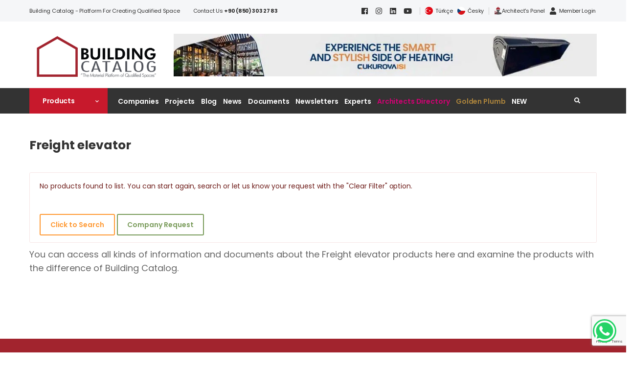

--- FILE ---
content_type: text/html; charset=utf-8
request_url: https://www.yapikatalogu.com/en/tags/freight-elevator-2270
body_size: 13688
content:

<!DOCTYPE html>
<html lang="en">
<head>
    <title>Freight elevator | Building Catalog</title>
        <meta name="description" content="Visit our site now to see the Freight elevator product and get a price offer" />
        <meta property="og:title" content="Freight elevator | Building Catalog" />
<meta property="og:url" content="https://www.yapikatalogu.com/en/tags/freight-elevator-2270" />
<meta property="og:description" content="Visit our site now to see the Freight elevator product and get a price offer" />
<meta property="og:type" content="activity" />
                <meta http-equiv="content-type" content="text/html; charset=utf-8" />
    <meta name="format-detection" content="telephone=no" />
    <meta name="viewport" content="width=device-width, initial-scale=1.0, minimum-scale=1.0">
    <meta name="facebook-domain-verification" content="bs14g7w5fjehzo6vf4249w0d8880dt" />
    <script async src="//www.googletagmanager.com/gtag/js?id=G-373BT1BCL0"></script>
    <script>
        window.dataLayer = window.dataLayer || [];
        function gtag(){dataLayer.push(arguments);}
        gtag('js', new Date());

        gtag('config', 'G-373BT1BCL0');
    </script>
    <script>
        WebFontConfig = {
            google: { families: ['Poppins:400,500,600,700,800'] }
        };
        (function (d) {
            var wf = d.createElement('script'), s = d.scripts[0];
            wf.src = '/wolmart/assets/js/webfont.js';
            wf.async = true;
            s.parentNode.insertBefore(wf, s);
        })(document);
    </script>
    <link rel="preload" href="/wolmart/assets/vendor/fontawesome-free/webfonts/fa-regular-400.woff2" as="font" type="font/woff2" crossorigin="anonymous">
    <link rel="preload" href="/wolmart/assets/vendor/fontawesome-free/webfonts/fa-solid-900.woff2" as="font" type="font/woff2" crossorigin="anonymous">
    <link rel="preload" href="/wolmart/assets/vendor/fontawesome-free/webfonts/fa-brands-400.woff2" as="font" type="font/woff2" crossorigin="anonymous">
    <link rel="preload" href="/wolmart/assets/fonts/wolmart.woff?png09e" as="font" type="font/woff" crossorigin="anonymous">
    <link rel="stylesheet" href="/wolmart/assets/vendor/fontawesome-free/css/all.min.css?v=890">
<link href="/bundles-x/plugins-css?v=82yQAYLvBtbnchxKdoe4yVsGJpHFHYvR_JEqmC95cSk1" rel="stylesheet"/>
<link href="/bundles-x/site-css?v=8JsN57nUxnaBmb8NF0ERyaM8mppi-CqYL1vGJAAQFhc1" rel="stylesheet"/>
    <link rel="shortcut icon" href="/favicon.ico" type="image/x-icon">
    <link rel="icon" href="/favicon.ico" type="image/x-icon">
    <script type="application/ld+json">
        {
        "@context": "http://schema.org",
        "@type": "WebSite",
        "url": "https://www.yapikatalogu.com",
        "name": "Yapı Kataloğu",
        "sameAs": [
        "https://www.facebook.com/yapikatalogu",
        "https://www.instagram.com/yapikatalogu",
        "https://twitter.com/yapi_katalogu",
        "https://www.linkedin.com/company/yapikatalogu",
        "https://www.youtube.com/channel/UC20tejz6Nn_11Cr335OfGlg",
        "https://tr.pinterest.com/yapikatalogu/"
        ],
        "potentialAction": {
        "@type": "SearchAction",
        "target": "https://www.yapikatalogu.com/arama?q={search_term_string}",
        "query-input": "required name=search_term_string"
        }
        }
    </script>
    <script type="application/ld+json">
        {
        "@context": "http://schema.org",
        "@type": "Organization",
        "url": "htts://www.yapikatalogu.com",
        "contactPoint": [ { "@type": "ContactPoint", "telephone": "+90 (850) 303 27 83", "contactType": "customer service" } ]
        }
    </script>
    <script>
        (function (w, d, s, l, i) {
            w[l] = w[l] || []; w[l].push({
                'gtm.start':
                    new Date().getTime(), event: 'gtm.js'
            }); var f = d.getElementsByTagName(s)[0],
                j = d.createElement(s), dl = l != 'dataLayer' ? '&l=' + l : ''; j.async = true; j.src =
                'https://www.googletagmanager.com/gtm.js?id=' + i + dl; f.parentNode.insertBefore(j, f);
        })(window, document, 'script', 'dataLayer', 'GTM-PJXQPPP');
    </script>
    <script async src="https://www.googletagmanager.com/gtag/js?id=AW-310279266"></script>
    <script>
        window.dataLayer = window.dataLayer || [];
        function gtag() { dataLayer.push(arguments); }
        gtag('js', new Date());
        gtag('config', 'AW-310279266');
    </script>
    
</head>
<body class="">
    <input type="hidden" id="LanguageId" value="EN" />
    <div class="page-wrapper">
        <header class="header">
            <div class="header-top d-lg-show">
                <div class="container">
                    <div class="header-left">
                        <p class="welcome-msg">Building Catalog - Platform for Creating Qualified Space</p>
                    </div>
                    <div class="header-center">
                        Contact Us&nbsp;<a href="tel:+908503032783"><b>+90 (850) 303 27 83</b></a>
                    </div>
                    <div class="header-right">
                        <a href="https://www.facebook.com/yapikatalogu" target="_blank" rel="nofollow"><i class="fab fa-facebook"></i></a>
                        <a href="https://www.instagram.com/yapikatalogu" target="_blank" rel="nofollow"><i class="fab fa-instagram"></i></a>
                        <a href="https://www.linkedin.com/company/yapikatalogu/" target="_blank" rel="nofollow"><i class="fab fa-linkedin"></i></a>
                        <a href="https://www.youtube.com/channel/UC20tejz6Nn_11Cr335OfGlg" target="_blank" rel="nofollow"><i class="fab fa-youtube"></i></a>
                        <span class="divider d-lg-show"></span>
                        <a href="/">
                            <img src="/img/tr.png" width="16" height="16" />
                            <span style="margin-left: 5px;">Türkçe</span>
                        </a>
                        <a href="/cz/czech-republic.html">
                            <img src="/img/cz.png" width="16" height="16" />
                            <span style="margin-left: 5px;">Česky</span>
                        </a>
                        <span class="divider d-lg-show"></span>
                            <a class="header-functionality-entry" rel="nofollow" href="/en/architect-panel"><img src="/img/mimarinpaneli_64x64.png" width="16" height="16" /><span>Architect's Panel</span></a>
                            <a class="header-functionality-entry" rel="nofollow" href="/en/membership"><i class="fa fa-user"></i><span>Member Login</span></a>
                    </div>
                </div>
            </div>
            <div class="header-middle">
                <div class="container">
                    <div class="row">
                        <div class="col-lg-3 col-xs-12 mt-5">
                            <a href="#" class="mobile-menu-toggle" aria-label="menu-toggle" style="float: right">
                                <i class="fas fa-bars"></i>
                            </a>
                            <a href="/en" class="logo">
                                <img src="/img/widelogo-en.png" alt="Building Catalog" />
                            </a>
                        </div>
                        <div class="col-lg-9 col-xs-12 mt-5">
                            <div class="text-right">
                                    <a href="/Home/SliderR?sliderId=3283" target="_blank">
                                        <img src="https://www.yapikatalogu.com/Files/Slider/path-3283.jpg" class="img-fluid" alt="&#231;ukurova - super - en" />
                                    </a>
                            </div>
                        </div>
                    </div>
                </div>
            </div>
            <div class="header-bottom sticky-content fix-top sticky-header has-dropdown" >
                <div class="container">
                    <div class="inner-wrap">
                        <div class="header-left">
                            <div class="dropdown category-dropdown" data-visible="true">
                                <a href="/en/products" class="category-toggle text-white" role="button" data-toggle="dropdown"
                                   aria-haspopup="true" aria-expanded="true" data-display="static"
                                   title="Products" style="font-size: 1.4rem !important;">

                                    <span>Products</span>
                                </a>

                                <div class="dropdown-box">
                                    <ul class="menu vertical-menu category-menu">
                                            <li>
                                                <a href="/en/pre-construction-services">
                                                    Pre-construction Services
                                                </a>
                                                <ul class="megamenu">
                                                    <li>
                                                        <ul>
                                                                <li>
                                                                    <a href="/en/pre-construction-services/drainage-works">Drainage Works</a>
                                                                </li>
                                                                <li>
                                                                    <a href="/en/pre-construction-services/groundworks-soil-and-seismic-strengthening">Groundworks / Soil and Seismic Strengthening</a>
                                                                </li>
                                                                <li>
                                                                    <a href="/en/pre-construction-services/formwork-and-scaffolding">Formwork and Scaffolding</a>
                                                                </li>
                                                                <li>
                                                                    <a href="/en/pre-construction-services/duty-vehicles">Duty Vehicles</a>
                                                                </li>
                                                                <li>
                                                                    <a href="/en/pre-construction-services/hand-tools">Hand Tools</a>
                                                                </li>
                                                                <li>
                                                                    <a href="/en/pre-construction-services/measuring-devices">Measuring Devices</a>
                                                                </li>
                                                        </ul>
                                                    </li>
                                                </ul>
                                            </li>
                                            <li>
                                                <a href="/en/rough-structure">
                                                    Rough Structure
                                                </a>
                                                <ul class="megamenu">
                                                    <li>
                                                        <ul>
                                                                <li>
                                                                    <a href="/en/rough-structure/plasters-mortars-cements">Plasters - Mortars - Cements</a>
                                                                </li>
                                                                <li>
                                                                    <a href="/en/rough-structure/structural-elements">Structural Elements</a>
                                                                </li>
                                                                <li>
                                                                    <a href="/en/rough-structure/concrete-and-concrete-admixtures">Concrete and Concrete Admixtures</a>
                                                                </li>
                                                                <li>
                                                                    <a href="/en/rough-structure/raw-material-wip-finished-goods">Raw Material | WIP | Finished Goods</a>
                                                                </li>
                                                                <li>
                                                                    <a href="/en/rough-structure/fittings">Fittings</a>
                                                                </li>
                                                                <li>
                                                                    <a href="/en/rough-structure/building-systems">Building Systems</a>
                                                                </li>
                                                                <li>
                                                                    <a href="/en/rough-structure/prefabricated-buildings">Prefabricated Buildings</a>
                                                                </li>
                                                                <li>
                                                                    <a href="/en/rough-structure/wall-components">Wall Components</a>
                                                                </li>
                                                                <li>
                                                                    <a href="/en/rough-structure/floor-components">Floor Components</a>
                                                                </li>
                                                                <li>
                                                                    <a href="/en/rough-structure/stairs">Stairs</a>
                                                                </li>
                                                                <li>
                                                                    <a href="/en/rough-structure/roof-construction">Roof Construction</a>
                                                                </li>
                                                        </ul>
                                                    </li>
                                                </ul>
                                            </li>
                                            <li>
                                                <a href="/en/fine-construction-finishing-works">
                                                    Fine Construction / Finishing Works
                                                </a>
                                                <ul class="megamenu">
                                                    <li>
                                                        <ul>
                                                                <li>
                                                                    <a href="/en/fine-construction-finishing-works/architectural-glass">Architectural glass</a>
                                                                </li>
                                                                <li>
                                                                    <a href="/en/fine-construction-finishing-works/building-chemicals">Building Chemicals</a>
                                                                </li>
                                                                <li>
                                                                    <a href="/en/fine-construction-finishing-works/thermal-acoustic-fire-insulation">Thermal - Acoustic - Fire Insulation</a>
                                                                </li>
                                                                <li>
                                                                    <a href="/en/fine-construction-finishing-works/waterproofing-and-moisture-insulation">Waterproofing and Moisture Insulation </a>
                                                                </li>
                                                                <li>
                                                                    <a href="/en/fine-construction-finishing-works/windows-and-window-hardware">Windows and Window Hardware</a>
                                                                </li>
                                                                <li>
                                                                    <a href="/en/fine-construction-finishing-works/doors-and-door-hardware">Doors and Door Hardware</a>
                                                                </li>
                                                                <li>
                                                                    <a href="/en/fine-construction-finishing-works/finishing-elements">Finishing Elements</a>
                                                                </li>
                                                                <li>
                                                                    <a href="/en/fine-construction-finishing-works/profiles">Profiles </a>
                                                                </li>
                                                                <li>
                                                                    <a href="/en/fine-construction-finishing-works/facade-systems">Facade Systems</a>
                                                                </li>
                                                                <li>
                                                                    <a href="/en/fine-construction-finishing-works/exterior-facade-claddings">Exterior Facade Claddings</a>
                                                                </li>
                                                                <li>
                                                                    <a href="/en/fine-construction-finishing-works/roofing">Roofing</a>
                                                                </li>
                                                        </ul>
                                                    </li>
                                                </ul>
                                            </li>
                                            <li>
                                                <a href="/en/floors-walls-ceilings">
                                                    Floors / Walls / Ceilings
                                                </a>
                                                <ul class="megamenu">
                                                    <li>
                                                        <ul>
                                                                <li>
                                                                    <a href="/en/floors-walls-ceilings/paints">Paints</a>
                                                                </li>
                                                                <li>
                                                                    <a href="/en/floors-walls-ceilings/boards-sheets-panels">Boards / Sheets / Panels</a>
                                                                </li>
                                                                <li>
                                                                    <a href="/en/floors-walls-ceilings/partition-wall-systems">Partition Wall Systems</a>
                                                                </li>
                                                                <li>
                                                                    <a href="/en/floors-walls-ceilings/walls-inner-surface">Walls (Inner Surface)</a>
                                                                </li>
                                                                <li>
                                                                    <a href="/en/floors-walls-ceilings/flooring">Flooring</a>
                                                                </li>
                                                                <li>
                                                                    <a href="/en/floors-walls-ceilings/suspended-ceilings-and-ceiling-coverings">Suspended Ceilings and Ceiling Coverings</a>
                                                                </li>
                                                        </ul>
                                                    </li>
                                                </ul>
                                            </li>
                                            <li>
                                                <a href="/en/installation-water-heating-cooling-ventilation">
                                                    Installation (Water, Heating, Cooling, Ventilation)
                                                </a>
                                                <ul class="megamenu">
                                                    <li>
                                                        <ul>
                                                                <li>
                                                                    <a href="/en/installation-water-heating-cooling-ventilation/installation-and-infrastructure-elements">Installation and Infrastructure Elements</a>
                                                                </li>
                                                                <li>
                                                                    <a href="/en/installation-water-heating-cooling-ventilation/pipes">Pipes</a>
                                                                </li>
                                                                <li>
                                                                    <a href="/en/installation-water-heating-cooling-ventilation/waste-management-purification">Waste Management / Purification</a>
                                                                </li>
                                                                <li>
                                                                    <a href="/en/installation-water-heating-cooling-ventilation/heating-cooling-ventilation">Heating, Cooling, Ventilation</a>
                                                                </li>
                                                                <li>
                                                                    <a href="/en/installation-water-heating-cooling-ventilation/fire-protection">Fire Protection</a>
                                                                </li>
                                                                <li>
                                                                    <a href="/en/installation-water-heating-cooling-ventilation/renewable-energy-systems">Renewable Energy Systems</a>
                                                                </li>
                                                        </ul>
                                                    </li>
                                                </ul>
                                            </li>
                                            <li>
                                                <a href="/en/electricity-smart-buildings-automation-elevators">
                                                    Electricity, Smart Buildings, Automation, Elevators
                                                </a>
                                                <ul class="megamenu">
                                                    <li>
                                                        <ul>
                                                                <li>
                                                                    <a href="/en/electricity-smart-buildings-automation-elevators/electrical">Electricity</a>
                                                                </li>
                                                                <li>
                                                                    <a href="/en/electricity-smart-buildings-automation-elevators/building-automation">Building Automation</a>
                                                                </li>
                                                                <li>
                                                                    <a href="/en/electricity-smart-buildings-automation-elevators/security-systems">Security Systems</a>
                                                                </li>
                                                                <li>
                                                                    <a href="/en/electricity-smart-buildings-automation-elevators/indoor-outdoor-advertising-products-illuminated-advertising-and-signage">Indoor - Outdoor Advertising Products, Illuminated Advertising and Signage</a>
                                                                </li>
                                                        </ul>
                                                    </li>
                                                </ul>
                                            </li>
                                            <li>
                                                <a href="/en/architectural-lighting">
                                                    Architectural Lighting
                                                </a>
                                                <ul class="megamenu">
                                                    <li>
                                                        <ul>
                                                                <li>
                                                                    <a href="/en/architectural-lighting/outdoor-lighting">Outdoor Lighting</a>
                                                                </li>
                                                                <li>
                                                                    <a href="/en/architectural-lighting/indoor-lighting">Indoor Lighting</a>
                                                                </li>
                                                        </ul>
                                                    </li>
                                                </ul>
                                            </li>
                                            <li>
                                                <a href="/en/interior-design">
                                                    Interior Design
                                                </a>
                                                <ul class="megamenu">
                                                    <li>
                                                        <ul>
                                                                <li>
                                                                    <a href="/en/interior-design/interior-accessories">Interior Accessories</a>
                                                                </li>
                                                                <li>
                                                                    <a href="/en/interior-design/home-textiles-upholstery">Home Textiles, Upholstery </a>
                                                                </li>
                                                                <li>
                                                                    <a href="/en/interior-design/building-hardware">Building Hardware</a>
                                                                </li>
                                                                <li>
                                                                    <a href="/en/interior-design/furniture">Furniture</a>
                                                                </li>
                                                        </ul>
                                                    </li>
                                                </ul>
                                            </li>
                                            <li>
                                                <a href="/en/bathroom-kitchen">
                                                    Bathroom - Kitchen
                                                </a>
                                                <ul class="megamenu">
                                                    <li>
                                                        <ul>
                                                                <li>
                                                                    <a href="/en/bathroom-kitchen/kitchen">Kitchen</a>
                                                                </li>
                                                                <li>
                                                                    <a href="/en/bathroom-kitchen/bathroom">Bathroom  </a>
                                                                </li>
                                                                <li>
                                                                    <a href="/en/bathroom-kitchen/spa-wellness-fitness">SPA - Wellness / Fitness</a>
                                                                </li>
                                                        </ul>
                                                    </li>
                                                </ul>
                                            </li>
                                            <li>
                                                <a href="/en/outdoor-landscaping">
                                                    Outdoor - Landscaping
                                                </a>
                                                <ul class="megamenu">
                                                    <li>
                                                        <ul>
                                                                <li>
                                                                    <a href="/en/outdoor-landscaping/landscaping-and-planting-systems">Landscaping and Planting Systems</a>
                                                                </li>
                                                                <li>
                                                                    <a href="/en/outdoor-landscaping/garden-furniture">Garden Furniture</a>
                                                                </li>
                                                                <li>
                                                                    <a href="/en/outdoor-landscaping/street-furniture">Street Furniture</a>
                                                                </li>
                                                                <li>
                                                                    <a href="/en/outdoor-landscaping/pool">Pool</a>
                                                                </li>
                                                        </ul>
                                                    </li>
                                                </ul>
                                            </li>
                                            <li>
                                                <a href="/en/equipments-according-to-building-typologies">
                                                    Equipments According to Building Typologies
                                                </a>
                                                <ul class="megamenu">
                                                    <li>
                                                        <ul>
                                                                <li>
                                                                    <a href="/en/equipments-according-to-building-typologies/shopping-malls">Shopping Malls</a>
                                                                </li>
                                                                <li>
                                                                    <a href="/en/equipments-according-to-building-typologies/industrial-buildings">Industrial Buildings</a>
                                                                </li>
                                                                <li>
                                                                    <a href="/en/equipments-according-to-building-typologies/exhibitions-trade-shows">Exhibitions / Trade Shows</a>
                                                                </li>
                                                                <li>
                                                                    <a href="/en/equipments-according-to-building-typologies/hospitals-health-facilities">Hospitals, Health Facilities</a>
                                                                </li>
                                                                <li>
                                                                    <a href="/en/equipments-according-to-building-typologies/conference-hall-movie-theaters">Conference Hall, Movie Theaters</a>
                                                                </li>
                                                                <li>
                                                                    <a href="/en/equipments-according-to-building-typologies/residential-buildings">Residential Buildings</a>
                                                                </li>
                                                                <li>
                                                                    <a href="/en/equipments-according-to-building-typologies/cultural-buildings">Cultural Buildings</a>
                                                                </li>
                                                                <li>
                                                                    <a href="/en/equipments-according-to-building-typologies/offices">Offices</a>
                                                                </li>
                                                                <li>
                                                                    <a href="/en/equipments-according-to-building-typologies/educational-buildings">Educational Buildings</a>
                                                                </li>
                                                                <li>
                                                                    <a href="/en/equipments-according-to-building-typologies/hotels-temporary-accommodation-facilities">Hotels, Temporary Accommodation Facilities</a>
                                                                </li>
                                                                <li>
                                                                    <a href="/en/equipments-according-to-building-typologies/spa-wellness-fitness">SPA - Wellness / Fitness</a>
                                                                </li>
                                                                <li>
                                                                    <a href="/en/equipments-according-to-building-typologies/sports-buildings-and-playgrounds">Sports Buildings and Playgrounds</a>
                                                                </li>
                                                                <li>
                                                                    <a href="/en/equipments-according-to-building-typologies/transportation-structures">Transportation Structures</a>
                                                                </li>
                                                                <li>
                                                                    <a href="/en/equipments-according-to-building-typologies/sustainable-buildings">Sustainable Buildings</a>
                                                                </li>
                                                        </ul>
                                                    </li>
                                                </ul>
                                            </li>
                                            <li>
                                                <a href="/en/architectural-interior-design-services">
                                                    Architectural &amp; Interior Design Services
                                                </a>
                                                <ul class="megamenu">
                                                    <li>
                                                        <ul>
                                                                <li>
                                                                    <a href="/en/architectural-interior-design-services/architectural-services">Architectural Services</a>
                                                                </li>
                                                                <li>
                                                                    <a href="/en/architectural-interior-design-services/contracting-urban-transformation">Contracting - Urban Transformation</a>
                                                                </li>
                                                                <li>
                                                                    <a href="/en/architectural-interior-design-services/other-services">Other Services</a>
                                                                </li>
                                                        </ul>
                                                    </li>
                                                </ul>
                                            </li>
                                        <li>
                                            <a href="/en/categories">
                                                All Categories...
                                            </a>
                                        </li>
                                    </ul>
                                </div>
                            </div>
                            <nav class="main-nav">
                                <ul class="menu active-underline">
                                    <li>
                                        <a title="Companies" href="/en/companies">Companies</a>
                                    </li>
                                    <li>
                                        <a title="Projects" href="/en/projects">Projects</a>
                                        <ul>
                                                <li><a title="Residential Buildings
" href="/en/projects/residential-buildings-1">Residential Buildings
</a></li>
                                                <li><a title="Offices
" href="/en/projects/offices-2">Offices
</a></li>
                                                <li><a title="Shopping Malls
" href="/en/projects/shopping-malls-4">Shopping Malls
</a></li>
                                                <li><a title="Restaurants and Caf&#233;s
" href="/en/projects/restaurants-and-cafes-5">Restaurants and Caf&#233;s
</a></li>
                                                <li><a title="Health Facilities
" href="/en/projects/health-facilities-6">Health Facilities
</a></li>
                                                <li><a title="Accommodation Facilities
" href="/en/projects/accommodation-facilities-7">Accommodation Facilities
</a></li>
                                                <li><a title="Sports Facilities
" href="/en/projects/sports-facilities-8">Sports Facilities
</a></li>
                                                <li><a title="Entertainment Facilities
" href="/en/projects/entertainment-facilities-9">Entertainment Facilities
</a></li>
                                                <li><a title="Industrial Buildings
" href="/en/projects/industrial-buildings-10">Industrial Buildings
</a></li>
                                                <li><a title="Cultural Buildings
" href="/en/projects/cultural-buildings-11">Cultural Buildings
</a></li>
                                                <li><a title="Educational Buildings" href="/en/projects/educational-buildings-12">Educational Buildings</a></li>
                                                <li><a title="Event Facilities" href="/en/projects/event-facilities-13">Event Facilities</a></li>
                                                <li><a title="Transportation Structures" href="/en/projects/transportation-structures-15">Transportation Structures</a></li>
                                                <li><a title="Outdoor" href="/en/projects/outdoor-16">Outdoor</a></li>
                                                <li><a title="Religious Facilities
" href="/en/projects/religious-facilities-17">Religious Facilities
</a></li>
                                                <li><a title="Public Buildings
" href="/en/projects/public-buildings-18">Public Buildings
</a></li>
                                                <li><a title="Parking Structures
" href="/en/projects/parking-structures-19">Parking Structures
</a></li>
                                                <li><a title="Complex Buildings" href="/en/projects/complex-buildings-22">Complex Buildings</a></li>
                                                <li><a title="Competition Projects
" href="/en/projects/competition-projects-20">Competition Projects
</a></li>
                                                <li><a title="Concept Projects
" href="/en/projects/concept-projects-21">Concept Projects
</a></li>
                                        </ul>
                                    </li>
                                    <li>
                                        <a title="Blog" href="/en/blogs">Blog</a>
                                        <ul>
                                                <li><a title="Building Sector Marketing
" href="/en/blogs/building-sector-marketing-1">Building Sector Marketing
</a></li>
                                                <li><a title="Materials and Applications
" href="/en/blogs/materials-and-applications-2">Materials and Applications
</a></li>
                                                <li><a title="Architectural Analysis &amp; Trends
" href="/en/blogs/architectural-analysis-trends-3">Architectural Analysis &amp; Trends
</a></li>
                                                <li><a title="Interviews" href="/en/blogs/interviews-4">Interviews</a></li>
                                                <li><a title="Whitepaper" href="/en/blogs/whitepaper-5">Whitepaper</a></li>
                                                <li><a title="Case History" href="/en/blogs/case-history-6">Case History</a></li>
                                                <li><a title="Tomorrow will be Too Late" href="/en/blogs/tomorrow-will-be-too-late-7">Tomorrow will be Too Late</a></li>
                                                <li><a title="How is It Made?" href="/en/blogs/how-is-it-made-8">How is It Made?</a></li>
                                                <li><a title="Guest Editor" href="/en/blogs/guest-editor-9">Guest Editor</a></li>
                                            <li><a href="/en/blogs/contributors">Contributors</a></li>
                                        </ul>
                                    </li>
                                    <li>
                                        <a href="/en/news">News</a>
                                        <ul>
                                                <li><a title="Company Stories" href="/en/news/company-stories-1">Company Stories</a></li>
                                                <li><a title="Projects" href="/en/news/projects-2">Projects</a></li>
                                                <li><a title="Awards" href="/en/news/awards-3">Awards</a></li>
                                                <li><a title="Event News" href="/en/event-news">Event News</a></li>
                                        </ul>
                                    </li>

                                    <li>
                                        <a title="Documents" href="#">Documents</a>
                                        <ul>
                                            <li>
                                                <a title="Building Library" href="/en/building-library"> Building Library</a>
                                            </li>
                                            <li>
                                                <a title="Videos" href="/en/videos"> Videos</a>
                                            </li>
                                            <li>
                                                <a title="Podcast" href="/en/podcast"> Podcast</a>
                                            </li>
                                        </ul>
                                    </li>
                                    <li>
                                        <a href="/en/newsletters">Newsletters</a>
                                    </li>
                                    <li>
                                        <a title="Experts" href="/en/expert-directory"> Experts</a>
                                    </li>
                                    <li>
                                        <a class="mimarRehberLink" title="Architects Directory" href="https://www.yapikatalogu.com/en/architectural-services/architecture-interior-design-design_companies">Architects Directory</a>
                                    </li>
                                    <li>
                                        <a target="_blank" class="altinCekulLink" title="Golden Plumb" href="https://en.altincekul.com">Golden Plumb</a>
                                    </li>
                                    <li>
                                        <a title="NEW" href="/en/yk-new" class="yeni-menu">NEW</a>
                                    </li>
                                </ul>
                            </nav>
                        </div>
                        <div class="header-right">
                            <a href="#divSearch" id="popupSearch" title="Search"><i class="fas fa-search"></i></a>
                        </div>
                    </div>
                </div>
            </div>
        </header>
        <main class="main mb-10 pb-1">
            

<div class="page-content mb-10">
    <div class="container mt-10">
        <section class="title-section mb-8 show-code-action">
            <h1 class="title">Freight elevator</h1>
        </section>
    </div>
    <div class="container">
        <div class="shop-content">
            
<div class="alert alert-error alert-simple alert-inline show-code-action" style="width: 100%">
    
        <p>
            No products found to list. You can start again, search or let us know your request with the "Clear Filter" option.
        </p><br />
                    <a href="#divSearch" id="popupSearch2" class="btn btn-quickview btn-outline btn-secondary btn-rounded">Click to Search</a>
                <a href="/en/contact?Source=SearchProduct#talep" class="btn btn-quickview btn-outline btn-success btn-rounded">Company Request</a>
</div>                            <section class="page-subtitle">
                    You can access all kinds of information and documents about the Freight elevator products here and examine the products with the difference of Building Catalog.
                </section>
        </div>
    </div>
</div>

                <div class="row">
                    <div class="col-md-12 text-center" style="margin-bottom: 25px !important;">
                    </div>
                </div>
        </main>
        <footer class="footer footer-dark appear-animate">
            <div class="footer-newsletter bg-primary">
                <div class="container">
                    <div class="row justify-content-center align-items-center">
                        <div class="col-xl-5 col-lg-6">
                            <div class="icon-box icon-box-side text-white">
                                <div class="icon-box-icon d-inline-flex">
                                    <i class="far fa-envelope"></i>
                                </div>
                                <div class="icon-box-content">
                                    <span class="icon-box-title text-white text-uppercase font-weight-bold">Subscribe to Newsletter</span>
                                    <p class="text-white">Get the latest information on the developments, innovations and products about the building industry!</p>
                                </div>
                            </div>
                        </div>
                        <div class="col-xl-7 col-lg-6 col-md-9 mt-4 mt-lg-0 ">
                            <form id="frmAbone">
                                <input name="language" value="EN" type="hidden" />
                                <div class="input-wrapper input-wrapper-inline input-wrapper-rounded">
                                    <input type="email" name="Mail" class="form-control mr-2 bg-white"
                                           placeholder="Mail" />
                                    <button class="btn btn-dark btn-rounded" type="button" id="bulten-abone-ol">Subscribe Now<i class="fas fa-angle-right"></i></button>
                                </div>
                            </form>
                        </div>
                    </div>
                </div>
            </div>
            <div class="container">
                <div class="footer-top">
                    <div class="row">
                        <div class="col-lg-4 col-sm-6">
                            <div class="widget widget-about">
                                <a href="/en" class="logo-footer">
                                    <img src="/img/a_en_yatay_rev_beyaz.png" alt="Building Catalog" style="height: 45px;" />
                                </a>
                                <div class="widget-body">
                                    <p class="widget-about-title">
                                        <a href="/en/iletisim">Contact Us</a>
                                    </p>
                                    <a href="tel:+908503032783" class="widget-about-call"><b>+90 (850) 303 27 83</b></a>
                                    <div class="social-icons social-icons-colored">
                                        <a href="https://www.facebook.com/yapikatalogu" target="_blank" rel="nofollow" class="social-icon"><i class="fab fa-facebook"></i></a>
                                        <a href="https://www.linkedin.com/company/yapikatalogu" target="_blank" rel="nofollow" class="social-icon"><i class="fab fa-linkedin"></i></a>
                                        <a href="https://www.instagram.com/yapikatalogu" target="_blank" rel="nofollow" class="social-icon"><i class="fab fa-instagram"></i></a>
                                        <a href="https://www.youtube.com/channel/UC20tejz6Nn_11Cr335OfGlg" target="_blank" rel="nofollow" class="social-icon"><i class="fab fa-youtube"></i></a>
                                    </div>
                                </div>
                            </div>
                        </div>
                        <div class="col-lg-3 col-sm-6">
                            <div class="widget">
                                <ul class="widget-body">
                                    <li>
                                        <a rel="nofollow" href="/en/yk-hakkinda">About the Building Catalog</a>
                                    </li>
                                    <li>
                                        <a rel="nofollow" href="/en/biz-kimiz">Who Are We?</a>
                                    </li>
                                    <li>
                                        <a rel="nofollow" href="/en/sss">FAQ</a>
                                    </li>

                                </ul>
                            </div>
                        </div>
                        <div class="col-lg-3 col-sm-6">
                            <div class="widget">
                                <ul class="widget-body">
                                    <li>
                                        <a rel="nofollow" href="/en/katilin">Join Catalog</a>
                                    </li>
                                    <li>
                                        <a href="/en/newsletters">Newsletters</a>
                                    </li>

                                </ul>
                            </div>
                        </div>
                        <div class="col-lg-3 col-sm-6">
                            <div class="widget">
                                <ul class="widget-body">
                                    <li>
                                        <a rel="nofollow" href="/en/gizlilik">Usage and Privacy</a>
                                    </li>
                                    <li>
                                        <a rel="nofollow" href="/en/associations">Associations</a>

                                    </li>
                                    <li>
                                        <a href="/en/strategic-partners">Strategic Partners</a>
                                    </li>
                                </ul>
                            </div>
                        </div>

                    </div>
                </div>

                <div class="footer-bottom">
                    <div class="footer-left">
                        <p class="copyright">©2026 Building Catalog</p>
                    </div>
                    <div class="footer-right">
                        
                    </div>
                </div>
            </div>
        </footer>
        <!-- End of Footer -->
    </div>
    <!-- End of Page-wrapper -->
    <!-- Start of Scroll Top -->
    <a id="scroll-top" class="scroll-top" href="#top" title="Top" role="button"> <i class="fas fa-angle-up"></i> <svg version="1.1" xmlns="http://www.w3.org/2000/svg" viewBox="0 0 70 70"> <circle id="progress-indicator" fill="transparent" stroke="#000000" stroke-miterlimit="10" cx="35" cy="35" r="34" style="stroke-dasharray: 16.4198, 400;"></circle> </svg> </a>
    <!-- End of Scroll Top -->
    <!-- Start of Mobile Menu -->
    <div class="mobile-menu-wrapper">
        <div class="mobile-menu-overlay"></div>
        <a href="#" class="mobile-menu-close"><i class="close-icon"></i></a>
        <div class="mobile-menu-container scrollable">
            <div class="text-center bg-light-gray mb-2 p-2">
                <a class="text-white" href="/">
                    <img src="/img/tr.png" width="16" height="16" />
                    <span>Türkçe</span>
                </a> | 
                <a class="text-white" href="/cz/czech-republic.html">
                    <img src="/img/cz.png" width="16" height="16" />
                    <span>Česky</span>
                </a>
            </div>
            <form action="/en/search" class="input-wrapper">
                <input id="searchBox" type="text" class="form-control" name="q" autocomplete="off" placeholder="Search"
                       required />
                <button class="btn btn-search" type="submit">
                    <i class="fas fa-search"></i>
                </button>
            </form>

            <div class="tab">
                <ul class="nav nav-tabs" role="tablist">
                    <li class="nav-item">
                        <a href="#main-menu" class="nav-link active">Men&#252;</a>
                    </li>
                    <li class="nav-item">
                        <a href="#categories" class="nav-link">Products</a>
                    </li>
                </ul>
            </div>
            <div class="tab-content">
                <div class="tab-pane active" id="main-menu">
                    <ul class="mobile-menu">
                        <li><a href="/en">Home</a></li>
                        <li>
                            <a title="Companies" href="/en/companies">Companies</a>
                        </li>
                        <li>
                            <a title="Projects" href="/en/projects">Projects</a>
                            <ul>
                                    <li><a title="Residential Buildings
" href="/en/projects/residential-buildings-1">Residential Buildings
</a></li>
                                    <li><a title="Offices
" href="/en/projects/offices-2">Offices
</a></li>
                                    <li><a title="Shopping Malls
" href="/en/projects/shopping-malls-4">Shopping Malls
</a></li>
                                    <li><a title="Restaurants and Caf&#233;s
" href="/en/projects/restaurants-and-cafes-5">Restaurants and Caf&#233;s
</a></li>
                                    <li><a title="Health Facilities
" href="/en/projects/health-facilities-6">Health Facilities
</a></li>
                                    <li><a title="Accommodation Facilities
" href="/en/projects/accommodation-facilities-7">Accommodation Facilities
</a></li>
                                    <li><a title="Sports Facilities
" href="/en/projects/sports-facilities-8">Sports Facilities
</a></li>
                                    <li><a title="Entertainment Facilities
" href="/en/projects/entertainment-facilities-9">Entertainment Facilities
</a></li>
                                    <li><a title="Industrial Buildings
" href="/en/projects/industrial-buildings-10">Industrial Buildings
</a></li>
                                    <li><a title="Cultural Buildings
" href="/en/projects/cultural-buildings-11">Cultural Buildings
</a></li>
                                    <li><a title="Educational Buildings" href="/en/projects/educational-buildings-12">Educational Buildings</a></li>
                                    <li><a title="Event Facilities" href="/en/projects/event-facilities-13">Event Facilities</a></li>
                                    <li><a title="Transportation Structures" href="/en/projects/transportation-structures-15">Transportation Structures</a></li>
                                    <li><a title="Outdoor" href="/en/projects/outdoor-16">Outdoor</a></li>
                                    <li><a title="Religious Facilities
" href="/en/projects/religious-facilities-17">Religious Facilities
</a></li>
                                    <li><a title="Public Buildings
" href="/en/projects/public-buildings-18">Public Buildings
</a></li>
                                    <li><a title="Parking Structures
" href="/en/projects/parking-structures-19">Parking Structures
</a></li>
                                    <li><a title="Complex Buildings" href="/en/projects/complex-buildings-22">Complex Buildings</a></li>
                                    <li><a title="Competition Projects
" href="/en/projects/competition-projects-20">Competition Projects
</a></li>
                                    <li><a title="Concept Projects
" href="/en/projects/concept-projects-21">Concept Projects
</a></li>
                            </ul>
                        </li>
                        <li>
                            <a title="Blog" href="/en/blogs">Blog</a>
                            <ul>
                                    <li><a title="Building Sector Marketing
" href="/en/blogs/building-sector-marketing-1">Building Sector Marketing
</a></li>
                                    <li><a title="Materials and Applications
" href="/en/blogs/materials-and-applications-2">Materials and Applications
</a></li>
                                    <li><a title="Architectural Analysis &amp; Trends
" href="/en/blogs/architectural-analysis-trends-3">Architectural Analysis &amp; Trends
</a></li>
                                    <li><a title="Interviews" href="/en/blogs/interviews-4">Interviews</a></li>
                                    <li><a title="Whitepaper" href="/en/blogs/whitepaper-5">Whitepaper</a></li>
                                    <li><a title="Case History" href="/en/blogs/case-history-6">Case History</a></li>
                                    <li><a title="Tomorrow will be Too Late" href="/en/blogs/tomorrow-will-be-too-late-7">Tomorrow will be Too Late</a></li>
                                    <li><a title="How is It Made?" href="/en/blogs/how-is-it-made-8">How is It Made?</a></li>
                                    <li><a title="Guest Editor" href="/en/blogs/guest-editor-9">Guest Editor</a></li>
                                <li><a href="/en/blogs/contributors">Contributors</a></li>
                            </ul>
                        </li>
                        <li>
                            <a href="/en/news">News</a>
                            <ul>
                                    <li><a title="Company Stories" href="/en/news/company-stories-1">Company Stories</a></li>
                                    <li><a title="Projects" href="/en/news/projects-2">Projects</a></li>
                                    <li><a title="Awards" href="/en/news/awards-3">Awards</a></li>
                                    <li><a title="Event News" href="/en/event-news">Event News</a></li>
                            </ul>
                        </li>

                        <li>
                            <a title="Documents" href="/en/building-library">Documents</a>
                            <ul>
                                <li>
                                    <a title="Building Library" href="/en/building-library"> Building Library</a>
                                </li>
                                <li>
                                    <a title="Videos" href="/en/videos"> Videos</a>
                                </li>

                            </ul>
                        </li>
                        <li>
                            <a href="/en/newsletters">Newsletters</a>
                        </li>
                        <li>
                            <a title="Experts" href="/en/expert-directory"> Experts</a>
                        </li>
                        <li>
                            <a class="mimarRehberLink" title="Architects Directory" href="https://www.yapikatalogu.com/en/architectural-services/architecture-interior-design-design_companies">Architects Directory</a>
                        </li>
                        <li>
                            <a target="_blank" class="altinCekulLink" title="Golden Plumb" href="https://en.altincekul.com">Golden Plumb</a>
                        </li>
                        <li>
                            <a title="NEW" href="/en/yk-new" class="yeni-menu">NEW</a>
                        </li>

                    </ul>
                </div>
                <div class="tab-pane" id="categories">
                    <ul class="mobile-menu">
                            <li>
                                <a href="/en/pre-construction-services">
                                    Pre-construction Services
                                </a>
                                <ul>
                                        <li>
                                            <a href="/en/pre-construction-services/drainage-works">Drainage Works</a>
                                        </li>
                                        <li>
                                            <a href="/en/pre-construction-services/groundworks-soil-and-seismic-strengthening">Groundworks / Soil and Seismic Strengthening</a>
                                        </li>
                                        <li>
                                            <a href="/en/pre-construction-services/formwork-and-scaffolding">Formwork and Scaffolding</a>
                                        </li>
                                        <li>
                                            <a href="/en/pre-construction-services/duty-vehicles">Duty Vehicles</a>
                                        </li>
                                        <li>
                                            <a href="/en/pre-construction-services/hand-tools">Hand Tools</a>
                                        </li>
                                        <li>
                                            <a href="/en/pre-construction-services/measuring-devices">Measuring Devices</a>
                                        </li>
                                </ul>
                            </li>
                            <li>
                                <a href="/en/rough-structure">
                                    Rough Structure
                                </a>
                                <ul>
                                        <li>
                                            <a href="/en/rough-structure/plasters-mortars-cements">Plasters - Mortars - Cements</a>
                                        </li>
                                        <li>
                                            <a href="/en/rough-structure/structural-elements">Structural Elements</a>
                                        </li>
                                        <li>
                                            <a href="/en/rough-structure/concrete-and-concrete-admixtures">Concrete and Concrete Admixtures</a>
                                        </li>
                                        <li>
                                            <a href="/en/rough-structure/raw-material-wip-finished-goods">Raw Material | WIP | Finished Goods</a>
                                        </li>
                                        <li>
                                            <a href="/en/rough-structure/fittings">Fittings</a>
                                        </li>
                                        <li>
                                            <a href="/en/rough-structure/building-systems">Building Systems</a>
                                        </li>
                                        <li>
                                            <a href="/en/rough-structure/prefabricated-buildings">Prefabricated Buildings</a>
                                        </li>
                                        <li>
                                            <a href="/en/rough-structure/wall-components">Wall Components</a>
                                        </li>
                                        <li>
                                            <a href="/en/rough-structure/floor-components">Floor Components</a>
                                        </li>
                                        <li>
                                            <a href="/en/rough-structure/stairs">Stairs</a>
                                        </li>
                                        <li>
                                            <a href="/en/rough-structure/roof-construction">Roof Construction</a>
                                        </li>
                                </ul>
                            </li>
                            <li>
                                <a href="/en/fine-construction-finishing-works">
                                    Fine Construction / Finishing Works
                                </a>
                                <ul>
                                        <li>
                                            <a href="/en/fine-construction-finishing-works/architectural-glass">Architectural glass</a>
                                        </li>
                                        <li>
                                            <a href="/en/fine-construction-finishing-works/building-chemicals">Building Chemicals</a>
                                        </li>
                                        <li>
                                            <a href="/en/fine-construction-finishing-works/thermal-acoustic-fire-insulation">Thermal - Acoustic - Fire Insulation</a>
                                        </li>
                                        <li>
                                            <a href="/en/fine-construction-finishing-works/waterproofing-and-moisture-insulation">Waterproofing and Moisture Insulation </a>
                                        </li>
                                        <li>
                                            <a href="/en/fine-construction-finishing-works/windows-and-window-hardware">Windows and Window Hardware</a>
                                        </li>
                                        <li>
                                            <a href="/en/fine-construction-finishing-works/doors-and-door-hardware">Doors and Door Hardware</a>
                                        </li>
                                        <li>
                                            <a href="/en/fine-construction-finishing-works/finishing-elements">Finishing Elements</a>
                                        </li>
                                        <li>
                                            <a href="/en/fine-construction-finishing-works/profiles">Profiles </a>
                                        </li>
                                        <li>
                                            <a href="/en/fine-construction-finishing-works/facade-systems">Facade Systems</a>
                                        </li>
                                        <li>
                                            <a href="/en/fine-construction-finishing-works/exterior-facade-claddings">Exterior Facade Claddings</a>
                                        </li>
                                        <li>
                                            <a href="/en/fine-construction-finishing-works/roofing">Roofing</a>
                                        </li>
                                </ul>
                            </li>
                            <li>
                                <a href="/en/floors-walls-ceilings">
                                    Floors / Walls / Ceilings
                                </a>
                                <ul>
                                        <li>
                                            <a href="/en/floors-walls-ceilings/paints">Paints</a>
                                        </li>
                                        <li>
                                            <a href="/en/floors-walls-ceilings/boards-sheets-panels">Boards / Sheets / Panels</a>
                                        </li>
                                        <li>
                                            <a href="/en/floors-walls-ceilings/partition-wall-systems">Partition Wall Systems</a>
                                        </li>
                                        <li>
                                            <a href="/en/floors-walls-ceilings/walls-inner-surface">Walls (Inner Surface)</a>
                                        </li>
                                        <li>
                                            <a href="/en/floors-walls-ceilings/flooring">Flooring</a>
                                        </li>
                                        <li>
                                            <a href="/en/floors-walls-ceilings/suspended-ceilings-and-ceiling-coverings">Suspended Ceilings and Ceiling Coverings</a>
                                        </li>
                                </ul>
                            </li>
                            <li>
                                <a href="/en/installation-water-heating-cooling-ventilation">
                                    Installation (Water, Heating, Cooling, Ventilation)
                                </a>
                                <ul>
                                        <li>
                                            <a href="/en/installation-water-heating-cooling-ventilation/installation-and-infrastructure-elements">Installation and Infrastructure Elements</a>
                                        </li>
                                        <li>
                                            <a href="/en/installation-water-heating-cooling-ventilation/pipes">Pipes</a>
                                        </li>
                                        <li>
                                            <a href="/en/installation-water-heating-cooling-ventilation/waste-management-purification">Waste Management / Purification</a>
                                        </li>
                                        <li>
                                            <a href="/en/installation-water-heating-cooling-ventilation/heating-cooling-ventilation">Heating, Cooling, Ventilation</a>
                                        </li>
                                        <li>
                                            <a href="/en/installation-water-heating-cooling-ventilation/fire-protection">Fire Protection</a>
                                        </li>
                                        <li>
                                            <a href="/en/installation-water-heating-cooling-ventilation/renewable-energy-systems">Renewable Energy Systems</a>
                                        </li>
                                </ul>
                            </li>
                            <li>
                                <a href="/en/electricity-smart-buildings-automation-elevators">
                                    Electricity, Smart Buildings, Automation, Elevators
                                </a>
                                <ul>
                                        <li>
                                            <a href="/en/electricity-smart-buildings-automation-elevators/electrical">Electricity</a>
                                        </li>
                                        <li>
                                            <a href="/en/electricity-smart-buildings-automation-elevators/building-automation">Building Automation</a>
                                        </li>
                                        <li>
                                            <a href="/en/electricity-smart-buildings-automation-elevators/security-systems">Security Systems</a>
                                        </li>
                                        <li>
                                            <a href="/en/electricity-smart-buildings-automation-elevators/indoor-outdoor-advertising-products-illuminated-advertising-and-signage">Indoor - Outdoor Advertising Products, Illuminated Advertising and Signage</a>
                                        </li>
                                </ul>
                            </li>
                            <li>
                                <a href="/en/architectural-lighting">
                                    Architectural Lighting
                                </a>
                                <ul>
                                        <li>
                                            <a href="/en/architectural-lighting/outdoor-lighting">Outdoor Lighting</a>
                                        </li>
                                        <li>
                                            <a href="/en/architectural-lighting/indoor-lighting">Indoor Lighting</a>
                                        </li>
                                </ul>
                            </li>
                            <li>
                                <a href="/en/interior-design">
                                    Interior Design
                                </a>
                                <ul>
                                        <li>
                                            <a href="/en/interior-design/interior-accessories">Interior Accessories</a>
                                        </li>
                                        <li>
                                            <a href="/en/interior-design/home-textiles-upholstery">Home Textiles, Upholstery </a>
                                        </li>
                                        <li>
                                            <a href="/en/interior-design/building-hardware">Building Hardware</a>
                                        </li>
                                        <li>
                                            <a href="/en/interior-design/furniture">Furniture</a>
                                        </li>
                                </ul>
                            </li>
                            <li>
                                <a href="/en/bathroom-kitchen">
                                    Bathroom - Kitchen
                                </a>
                                <ul>
                                        <li>
                                            <a href="/en/bathroom-kitchen/kitchen">Kitchen</a>
                                        </li>
                                        <li>
                                            <a href="/en/bathroom-kitchen/bathroom">Bathroom  </a>
                                        </li>
                                        <li>
                                            <a href="/en/bathroom-kitchen/spa-wellness-fitness">SPA - Wellness / Fitness</a>
                                        </li>
                                </ul>
                            </li>
                            <li>
                                <a href="/en/outdoor-landscaping">
                                    Outdoor - Landscaping
                                </a>
                                <ul>
                                        <li>
                                            <a href="/en/outdoor-landscaping/landscaping-and-planting-systems">Landscaping and Planting Systems</a>
                                        </li>
                                        <li>
                                            <a href="/en/outdoor-landscaping/garden-furniture">Garden Furniture</a>
                                        </li>
                                        <li>
                                            <a href="/en/outdoor-landscaping/street-furniture">Street Furniture</a>
                                        </li>
                                        <li>
                                            <a href="/en/outdoor-landscaping/pool">Pool</a>
                                        </li>
                                </ul>
                            </li>
                            <li>
                                <a href="/en/equipments-according-to-building-typologies">
                                    Equipments According to Building Typologies
                                </a>
                                <ul>
                                        <li>
                                            <a href="/en/equipments-according-to-building-typologies/shopping-malls">Shopping Malls</a>
                                        </li>
                                        <li>
                                            <a href="/en/equipments-according-to-building-typologies/industrial-buildings">Industrial Buildings</a>
                                        </li>
                                        <li>
                                            <a href="/en/equipments-according-to-building-typologies/exhibitions-trade-shows">Exhibitions / Trade Shows</a>
                                        </li>
                                        <li>
                                            <a href="/en/equipments-according-to-building-typologies/hospitals-health-facilities">Hospitals, Health Facilities</a>
                                        </li>
                                        <li>
                                            <a href="/en/equipments-according-to-building-typologies/conference-hall-movie-theaters">Conference Hall, Movie Theaters</a>
                                        </li>
                                        <li>
                                            <a href="/en/equipments-according-to-building-typologies/residential-buildings">Residential Buildings</a>
                                        </li>
                                        <li>
                                            <a href="/en/equipments-according-to-building-typologies/cultural-buildings">Cultural Buildings</a>
                                        </li>
                                        <li>
                                            <a href="/en/equipments-according-to-building-typologies/offices">Offices</a>
                                        </li>
                                        <li>
                                            <a href="/en/equipments-according-to-building-typologies/educational-buildings">Educational Buildings</a>
                                        </li>
                                        <li>
                                            <a href="/en/equipments-according-to-building-typologies/hotels-temporary-accommodation-facilities">Hotels, Temporary Accommodation Facilities</a>
                                        </li>
                                        <li>
                                            <a href="/en/equipments-according-to-building-typologies/spa-wellness-fitness">SPA - Wellness / Fitness</a>
                                        </li>
                                        <li>
                                            <a href="/en/equipments-according-to-building-typologies/sports-buildings-and-playgrounds">Sports Buildings and Playgrounds</a>
                                        </li>
                                        <li>
                                            <a href="/en/equipments-according-to-building-typologies/transportation-structures">Transportation Structures</a>
                                        </li>
                                        <li>
                                            <a href="/en/equipments-according-to-building-typologies/sustainable-buildings">Sustainable Buildings</a>
                                        </li>
                                </ul>
                            </li>
                            <li>
                                <a href="/en/architectural-interior-design-services">
                                    Architectural &amp; Interior Design Services
                                </a>
                                <ul>
                                        <li>
                                            <a href="/en/architectural-interior-design-services/architectural-services">Architectural Services</a>
                                        </li>
                                        <li>
                                            <a href="/en/architectural-interior-design-services/contracting-urban-transformation">Contracting - Urban Transformation</a>
                                        </li>
                                        <li>
                                            <a href="/en/architectural-interior-design-services/other-services">Other Services</a>
                                        </li>
                                </ul>
                            </li>
                    </ul>
                </div>
            </div>
        </div>
    </div>
    
    <div id="divSearch" style="display: none;">
        <section class="mb-10">
            <div class="banner expanded-newsletter show-code-action">
                <div class="banner-content row align-items-center">
                    <div class="col-xl-5 col-lg-6 mb-4">
                        <div class="icon-box icon-box-side">
                            <div class="icon-box-icon">
                                <i class="fas fa-search"></i>
                            </div>
                            <div class="icon-box-content">
                                <span class="icon-box-title">Search</span>
                                <p>It is now very easy to reach the product or company you are looking for.</p>
                            </div>
                        </div>
                    </div>
                    <div class="col-xl-7 col-lg-6 d-lg-block d-flex justify-content-center mb-4 pl-2 pl-xl-10">
                        <form action="/en/search" class="input-wrapper input-wrapper-inline input-wrapper-rounded ml-lg-auto">
                            <input type="text" class="form-control" name="q" id="q" placeholder="Search">
                        </form>
                    </div>
                </div>
            </div>

        </section>
    </div>
    <div class="pswp" tabindex="-1" role="dialog" aria-hidden="true">
        <div class="pswp__bg"></div>
        <div class="pswp__scroll-wrap">
            <div class="pswp__container">
                <div class="pswp__item"></div>
                <div class="pswp__item"></div>
                <div class="pswp__item"></div>
            </div>
            <div class="pswp__ui pswp__ui--hidden">
                <div class="pswp__top-bar">
                    <div class="pswp__counter"></div>
                    <button class="pswp__button pswp__button--close" aria-label="Close (Esc)"></button>
                    <button class="pswp__button pswp__button--zoom" aria-label="Zoom in/out"></button>
                    <div class="pswp__preloader">
                        <div class="loading-spin"></div>
                    </div>
                </div>
                <div class="pswp__share-modal pswp__share-modal--hidden pswp__single-tap">
                    <div class="pswp__share-tooltip"></div>
                </div>
                <button class="pswp__button--arrow--left" aria-label="Previous (arrow left)"></button>
                <button class="pswp__button--arrow--right" aria-label="Next (arrow right)"></button>
                <div class="pswp__caption">
                    <div class="pswp__caption__center"></div>
                </div>
            </div>
        </div>
    </div>
        <a href="https://wa.me/+905459178226" class="wp-float" target="_blank" style="z-index: 97 !important;">
            <i class="fab fa-whatsapp wp-my-float"></i>
        </a>

                <script src="/bundles-x/plugins-js?v=heQUHHI7zX2OaV2X0fccSEzPLFvOAA6IGF7DQ_bR0lQ1"></script>
            <script src="//unpkg.com/sweetalert2@7.15.1/dist/sweetalert2.all.js?v=890"></script>
            <script src="//vjs.zencdn.net/7.20.2/video.min.js"></script>
            <script src="//ajax.googleapis.com/ajax/libs/jqueryui/1.12.1/jquery-ui.min.js?v=890"></script>
<script src="/bundles-x/site-js?v=jTrp6EhtCsokEacMTxeFFcqBBnbXEWdBwSX9Wj5VKZ41"></script>
<script>
    $(document).ready(function () {
        $(".fancybox").fancybox();
        $("a.fancybox2").each(function () {
            var $a = $(this);
            var h = $a.data("height");
            var w = $a.data("width");
            $a.fancybox({
                'width': w,
                'height': h
            });
        });
        $("#q").autocomplete({
            delay: 300,
            source: function (request, response) {
                var term = request.term;

                $.ajax({
                    url: "/search/auto",
                    data: {
                        languageId: $("#LanguageId").val(),
                        q: term
                    },
                    method: "GET",
                    success: function (data) {
                        response($.map(data, function (item) {
                            return item;
                        }));
                    },
                    error: function (response) {
                        console.log(response.responseText);
                    },
                    failure: function (response) {
                        console.log(response.responseText);
                    }
                });
            },
            select: function (e, i) {
                console.log(i);
                var _value = i.item.val;
                if (_value) {
                    window.location.href = _value;
                }
                else {
                    if ($("#LanguageId").val() == "TR") {
                        window.location.href = "/arama?q=" + i.item.label;
                    } else {
                        window.location.href = "/en/search?q=" + i.item.label;
                    }
                }
            },
            minLength: 2
        });
        $('body').on('click',
            '.add-product-favorite',
            function (e) {
                $.ajax({
                    type: 'POST',
                    url: '/Product/AddFavorite',
                    data: { id: $(this).data("id"), language: $("#LanguageId").val() },
                    success: function (data) {
                        if (data.Code === -1) {
                            swal({
                                type: "error",
                                title: "Error",
                                html: data.Message
                            }).then(result => {
                                if ($("#LanguageId").val().toLowerCase() === "en") {
                                    window.location = "/en/membership";
                                } else {
                                    window.location = "/uyelik";
                                }
                            });
                        } else if (data.Code === 0) {
                            $.notify(data.Message, "success");
                        } else {
                            $.notify(data.Message, "error");
                        }
                    },
                    error: function () {
                        $.notify("The product could not be added to the favorites", "error");
                    }
                });
            });
        $("#Uyelik").click(function () {
            if ($(this).is(':checked')) {
                $.fancybox.open({
                    padding: 0,
                    href: '/Membership/UyelikPopup',
                    type: 'iframe'
                });
            }
        });
        $("#kvkk").click(function () {
            if ($(this).is(':checked')) {
                $.fancybox.open({
                    padding: 0,
                    href: '/Membership/KvkkPopup',
                    type: 'iframe'
                });
            }
        });
        $("#bulten-abone-ol").click(function () {
            var req;
            $('.bulten-abone-ol').attr('disabled', 'disabled');

            var serializedData = $("#frmAbone").serialize();
            req = $.ajax({
                url: "/Membership/Popup2",
                type: "POST",
                data: serializedData
            });
            req.done(function (response) {
                swal({
                    type: response.AlertType,
                    title: "Subscribe Now",
                    html: response.Message
                });
            });
            req.fail(function (jqXhr, textStatus, errorThrown) {
                console.log(jqXhr);
            });
            req.always(function () {
                $('.bulten-abone-ol').prop("disabled", false);
            });
        });
        $("#lnkBulten").fancybox({
            href: '/en/Membership/Popup',
            type: 'iframe',
            padding: 0
        });
        $(".lnkBulten").fancybox({
            href: '/en/Membership/Popup',
            type: 'iframe',
            padding: 0
        });
        $('.select-redirect').change(function () {
            location.href = $(this).val();
        });
        $("#popupSearch").fancybox();
        $("#popupSearch2").fancybox();
        if (getCookie("cookieBox") !== "1") {
            $(".cookieBox").show();
        }
        $('.select2').select2({
            placeholder: "Select..."
        });
                function closeCookie(parameters) {
            $(".cookieBox").hide();
            setCookieHour("cookieBox", "1", 30);
        }
        function searchClick(_productId, _companyId) {
            $.ajax({
                type: 'POST',
                url: '/Search/Click',
                data: { productId: _productId, companyId: _companyId },
                success: function (data) {

                },
                error: function () {
                }
            });
        }

        var popup = $("#chatBoxPopup");
        $("#imgOpen").click(function () {
            $("#chatBoxPopupOpen").hide();
            popup.show();
            $("#chatBoxPopupClose").show();
        });
        $("#pPopup_Close").click(function () {
            $('#popup_Main').hide();
        });
        $("#btnClose").click(function () {
            $("#chatBoxPopupOpen").show();
            popup.hide();
            $("#chatBoxPopupClose").hide();
        });
        $('.company-select').on("select2:select", function (e) {
            window.location.href = $(this).val();
        });
        $(document).on('click', '.company-webredirect', function (e) {
            e.preventDefault();
            var webSiteId = $(this).data('id');
            var url = "/company/addressWebJson?webSiteId=" + webSiteId;
            $.get(url, function (data, status) {
                window.open(data, '_blank');
            });
        });
        $(document).on('click', '.product-shopredirect', function (e) {
            e.preventDefault();
            var id = $(this).data('id');
            var url = "/company/shopRedirectJson?productId=" + id;
            $.get(url, function (data, status) {
                window.open(data, '_blank');
            });
        });

    });
</script>
    <script src="//www.google.com/recaptcha/api.js?render=6LcjKnAjAAAAAJzk--3BnnF3iI88T8k4Q_i6uIti"></script>
    <input id="ReCaptchaSiteKey" type="hidden" value="6LcjKnAjAAAAAJzk--3BnnF3iI88T8k4Q_i6uIti" />
    
    <script>
    var pageNo = 2;
    var moredata = true;
    var inProgress = false;

    $(window).scroll(function () {
        if (moredata && !inProgress && $(window).scrollTop() > $(document).height() - $(window).height() - 900)
        {
            inProgress = true;
            $.post("/Tag/InfiniteV2",
                {
                    "Id": 2270,
                    "Language": 'EN',
                    "PageNo": pageNo
                },
                function (data) {
                    pageNo = pageNo + 1;
                    moredata = data.Moredata;
                    $("#more").append(data.HTMLString);
                    inProgress = false;
                }
            );
        }
    });
    </script>

    <noscript><iframe src="//www.googletagmanager.com/ns.html?id=GTM-PJXQPPP" height="0" width="0" style="display: none; visibility: hidden"></iframe></noscript>
    <script>
        !function (f, b, e, v, n, t, s) {
            if (f.fbq) return;
            n = f.fbq = function () {
                n.callMethod ? n.callMethod.apply(n, arguments) : n.queue.push(arguments)
            };
            if (!f._fbq) f._fbq = n;
            n.push = n;
            n.loaded = !0;
            n.version = '2.0';
            n.queue = [];
            t = b.createElement(e);
            t.async = !0;
            t.src = v;
            s = b.getElementsByTagName(e)[0];
            s.parentNode.insertBefore(t, s)
        }(window,
            document,
            'script',
            'https://connect.facebook.net/en_US/fbevents.js');
        fbq('init', '465129617281914');
        fbq('track', 'PageView');
    </script>
    <script async src="//www.googletagmanager.com/gtag/js?id=UA-119551100-1"></script>
    <script>
        window.dataLayer = window.dataLayer || [];
        function gtag() { dataLayer.push(arguments); }
        gtag('js', new Date());
        gtag('config', 'UA-119551100-1');
    </script>
    <noscript><img height="1" width="1" style="display: none" src="//www.facebook.com/tr?id=465129617281914&ev=PageView&noscript=1" /></noscript>
</body>
</html>

--- FILE ---
content_type: text/html; charset=utf-8
request_url: https://www.google.com/recaptcha/api2/anchor?ar=1&k=6LcjKnAjAAAAAJzk--3BnnF3iI88T8k4Q_i6uIti&co=aHR0cHM6Ly93d3cueWFwaWthdGFsb2d1LmNvbTo0NDM.&hl=en&v=N67nZn4AqZkNcbeMu4prBgzg&size=invisible&anchor-ms=20000&execute-ms=30000&cb=h8bc15fwn9f4
body_size: 48745
content:
<!DOCTYPE HTML><html dir="ltr" lang="en"><head><meta http-equiv="Content-Type" content="text/html; charset=UTF-8">
<meta http-equiv="X-UA-Compatible" content="IE=edge">
<title>reCAPTCHA</title>
<style type="text/css">
/* cyrillic-ext */
@font-face {
  font-family: 'Roboto';
  font-style: normal;
  font-weight: 400;
  font-stretch: 100%;
  src: url(//fonts.gstatic.com/s/roboto/v48/KFO7CnqEu92Fr1ME7kSn66aGLdTylUAMa3GUBHMdazTgWw.woff2) format('woff2');
  unicode-range: U+0460-052F, U+1C80-1C8A, U+20B4, U+2DE0-2DFF, U+A640-A69F, U+FE2E-FE2F;
}
/* cyrillic */
@font-face {
  font-family: 'Roboto';
  font-style: normal;
  font-weight: 400;
  font-stretch: 100%;
  src: url(//fonts.gstatic.com/s/roboto/v48/KFO7CnqEu92Fr1ME7kSn66aGLdTylUAMa3iUBHMdazTgWw.woff2) format('woff2');
  unicode-range: U+0301, U+0400-045F, U+0490-0491, U+04B0-04B1, U+2116;
}
/* greek-ext */
@font-face {
  font-family: 'Roboto';
  font-style: normal;
  font-weight: 400;
  font-stretch: 100%;
  src: url(//fonts.gstatic.com/s/roboto/v48/KFO7CnqEu92Fr1ME7kSn66aGLdTylUAMa3CUBHMdazTgWw.woff2) format('woff2');
  unicode-range: U+1F00-1FFF;
}
/* greek */
@font-face {
  font-family: 'Roboto';
  font-style: normal;
  font-weight: 400;
  font-stretch: 100%;
  src: url(//fonts.gstatic.com/s/roboto/v48/KFO7CnqEu92Fr1ME7kSn66aGLdTylUAMa3-UBHMdazTgWw.woff2) format('woff2');
  unicode-range: U+0370-0377, U+037A-037F, U+0384-038A, U+038C, U+038E-03A1, U+03A3-03FF;
}
/* math */
@font-face {
  font-family: 'Roboto';
  font-style: normal;
  font-weight: 400;
  font-stretch: 100%;
  src: url(//fonts.gstatic.com/s/roboto/v48/KFO7CnqEu92Fr1ME7kSn66aGLdTylUAMawCUBHMdazTgWw.woff2) format('woff2');
  unicode-range: U+0302-0303, U+0305, U+0307-0308, U+0310, U+0312, U+0315, U+031A, U+0326-0327, U+032C, U+032F-0330, U+0332-0333, U+0338, U+033A, U+0346, U+034D, U+0391-03A1, U+03A3-03A9, U+03B1-03C9, U+03D1, U+03D5-03D6, U+03F0-03F1, U+03F4-03F5, U+2016-2017, U+2034-2038, U+203C, U+2040, U+2043, U+2047, U+2050, U+2057, U+205F, U+2070-2071, U+2074-208E, U+2090-209C, U+20D0-20DC, U+20E1, U+20E5-20EF, U+2100-2112, U+2114-2115, U+2117-2121, U+2123-214F, U+2190, U+2192, U+2194-21AE, U+21B0-21E5, U+21F1-21F2, U+21F4-2211, U+2213-2214, U+2216-22FF, U+2308-230B, U+2310, U+2319, U+231C-2321, U+2336-237A, U+237C, U+2395, U+239B-23B7, U+23D0, U+23DC-23E1, U+2474-2475, U+25AF, U+25B3, U+25B7, U+25BD, U+25C1, U+25CA, U+25CC, U+25FB, U+266D-266F, U+27C0-27FF, U+2900-2AFF, U+2B0E-2B11, U+2B30-2B4C, U+2BFE, U+3030, U+FF5B, U+FF5D, U+1D400-1D7FF, U+1EE00-1EEFF;
}
/* symbols */
@font-face {
  font-family: 'Roboto';
  font-style: normal;
  font-weight: 400;
  font-stretch: 100%;
  src: url(//fonts.gstatic.com/s/roboto/v48/KFO7CnqEu92Fr1ME7kSn66aGLdTylUAMaxKUBHMdazTgWw.woff2) format('woff2');
  unicode-range: U+0001-000C, U+000E-001F, U+007F-009F, U+20DD-20E0, U+20E2-20E4, U+2150-218F, U+2190, U+2192, U+2194-2199, U+21AF, U+21E6-21F0, U+21F3, U+2218-2219, U+2299, U+22C4-22C6, U+2300-243F, U+2440-244A, U+2460-24FF, U+25A0-27BF, U+2800-28FF, U+2921-2922, U+2981, U+29BF, U+29EB, U+2B00-2BFF, U+4DC0-4DFF, U+FFF9-FFFB, U+10140-1018E, U+10190-1019C, U+101A0, U+101D0-101FD, U+102E0-102FB, U+10E60-10E7E, U+1D2C0-1D2D3, U+1D2E0-1D37F, U+1F000-1F0FF, U+1F100-1F1AD, U+1F1E6-1F1FF, U+1F30D-1F30F, U+1F315, U+1F31C, U+1F31E, U+1F320-1F32C, U+1F336, U+1F378, U+1F37D, U+1F382, U+1F393-1F39F, U+1F3A7-1F3A8, U+1F3AC-1F3AF, U+1F3C2, U+1F3C4-1F3C6, U+1F3CA-1F3CE, U+1F3D4-1F3E0, U+1F3ED, U+1F3F1-1F3F3, U+1F3F5-1F3F7, U+1F408, U+1F415, U+1F41F, U+1F426, U+1F43F, U+1F441-1F442, U+1F444, U+1F446-1F449, U+1F44C-1F44E, U+1F453, U+1F46A, U+1F47D, U+1F4A3, U+1F4B0, U+1F4B3, U+1F4B9, U+1F4BB, U+1F4BF, U+1F4C8-1F4CB, U+1F4D6, U+1F4DA, U+1F4DF, U+1F4E3-1F4E6, U+1F4EA-1F4ED, U+1F4F7, U+1F4F9-1F4FB, U+1F4FD-1F4FE, U+1F503, U+1F507-1F50B, U+1F50D, U+1F512-1F513, U+1F53E-1F54A, U+1F54F-1F5FA, U+1F610, U+1F650-1F67F, U+1F687, U+1F68D, U+1F691, U+1F694, U+1F698, U+1F6AD, U+1F6B2, U+1F6B9-1F6BA, U+1F6BC, U+1F6C6-1F6CF, U+1F6D3-1F6D7, U+1F6E0-1F6EA, U+1F6F0-1F6F3, U+1F6F7-1F6FC, U+1F700-1F7FF, U+1F800-1F80B, U+1F810-1F847, U+1F850-1F859, U+1F860-1F887, U+1F890-1F8AD, U+1F8B0-1F8BB, U+1F8C0-1F8C1, U+1F900-1F90B, U+1F93B, U+1F946, U+1F984, U+1F996, U+1F9E9, U+1FA00-1FA6F, U+1FA70-1FA7C, U+1FA80-1FA89, U+1FA8F-1FAC6, U+1FACE-1FADC, U+1FADF-1FAE9, U+1FAF0-1FAF8, U+1FB00-1FBFF;
}
/* vietnamese */
@font-face {
  font-family: 'Roboto';
  font-style: normal;
  font-weight: 400;
  font-stretch: 100%;
  src: url(//fonts.gstatic.com/s/roboto/v48/KFO7CnqEu92Fr1ME7kSn66aGLdTylUAMa3OUBHMdazTgWw.woff2) format('woff2');
  unicode-range: U+0102-0103, U+0110-0111, U+0128-0129, U+0168-0169, U+01A0-01A1, U+01AF-01B0, U+0300-0301, U+0303-0304, U+0308-0309, U+0323, U+0329, U+1EA0-1EF9, U+20AB;
}
/* latin-ext */
@font-face {
  font-family: 'Roboto';
  font-style: normal;
  font-weight: 400;
  font-stretch: 100%;
  src: url(//fonts.gstatic.com/s/roboto/v48/KFO7CnqEu92Fr1ME7kSn66aGLdTylUAMa3KUBHMdazTgWw.woff2) format('woff2');
  unicode-range: U+0100-02BA, U+02BD-02C5, U+02C7-02CC, U+02CE-02D7, U+02DD-02FF, U+0304, U+0308, U+0329, U+1D00-1DBF, U+1E00-1E9F, U+1EF2-1EFF, U+2020, U+20A0-20AB, U+20AD-20C0, U+2113, U+2C60-2C7F, U+A720-A7FF;
}
/* latin */
@font-face {
  font-family: 'Roboto';
  font-style: normal;
  font-weight: 400;
  font-stretch: 100%;
  src: url(//fonts.gstatic.com/s/roboto/v48/KFO7CnqEu92Fr1ME7kSn66aGLdTylUAMa3yUBHMdazQ.woff2) format('woff2');
  unicode-range: U+0000-00FF, U+0131, U+0152-0153, U+02BB-02BC, U+02C6, U+02DA, U+02DC, U+0304, U+0308, U+0329, U+2000-206F, U+20AC, U+2122, U+2191, U+2193, U+2212, U+2215, U+FEFF, U+FFFD;
}
/* cyrillic-ext */
@font-face {
  font-family: 'Roboto';
  font-style: normal;
  font-weight: 500;
  font-stretch: 100%;
  src: url(//fonts.gstatic.com/s/roboto/v48/KFO7CnqEu92Fr1ME7kSn66aGLdTylUAMa3GUBHMdazTgWw.woff2) format('woff2');
  unicode-range: U+0460-052F, U+1C80-1C8A, U+20B4, U+2DE0-2DFF, U+A640-A69F, U+FE2E-FE2F;
}
/* cyrillic */
@font-face {
  font-family: 'Roboto';
  font-style: normal;
  font-weight: 500;
  font-stretch: 100%;
  src: url(//fonts.gstatic.com/s/roboto/v48/KFO7CnqEu92Fr1ME7kSn66aGLdTylUAMa3iUBHMdazTgWw.woff2) format('woff2');
  unicode-range: U+0301, U+0400-045F, U+0490-0491, U+04B0-04B1, U+2116;
}
/* greek-ext */
@font-face {
  font-family: 'Roboto';
  font-style: normal;
  font-weight: 500;
  font-stretch: 100%;
  src: url(//fonts.gstatic.com/s/roboto/v48/KFO7CnqEu92Fr1ME7kSn66aGLdTylUAMa3CUBHMdazTgWw.woff2) format('woff2');
  unicode-range: U+1F00-1FFF;
}
/* greek */
@font-face {
  font-family: 'Roboto';
  font-style: normal;
  font-weight: 500;
  font-stretch: 100%;
  src: url(//fonts.gstatic.com/s/roboto/v48/KFO7CnqEu92Fr1ME7kSn66aGLdTylUAMa3-UBHMdazTgWw.woff2) format('woff2');
  unicode-range: U+0370-0377, U+037A-037F, U+0384-038A, U+038C, U+038E-03A1, U+03A3-03FF;
}
/* math */
@font-face {
  font-family: 'Roboto';
  font-style: normal;
  font-weight: 500;
  font-stretch: 100%;
  src: url(//fonts.gstatic.com/s/roboto/v48/KFO7CnqEu92Fr1ME7kSn66aGLdTylUAMawCUBHMdazTgWw.woff2) format('woff2');
  unicode-range: U+0302-0303, U+0305, U+0307-0308, U+0310, U+0312, U+0315, U+031A, U+0326-0327, U+032C, U+032F-0330, U+0332-0333, U+0338, U+033A, U+0346, U+034D, U+0391-03A1, U+03A3-03A9, U+03B1-03C9, U+03D1, U+03D5-03D6, U+03F0-03F1, U+03F4-03F5, U+2016-2017, U+2034-2038, U+203C, U+2040, U+2043, U+2047, U+2050, U+2057, U+205F, U+2070-2071, U+2074-208E, U+2090-209C, U+20D0-20DC, U+20E1, U+20E5-20EF, U+2100-2112, U+2114-2115, U+2117-2121, U+2123-214F, U+2190, U+2192, U+2194-21AE, U+21B0-21E5, U+21F1-21F2, U+21F4-2211, U+2213-2214, U+2216-22FF, U+2308-230B, U+2310, U+2319, U+231C-2321, U+2336-237A, U+237C, U+2395, U+239B-23B7, U+23D0, U+23DC-23E1, U+2474-2475, U+25AF, U+25B3, U+25B7, U+25BD, U+25C1, U+25CA, U+25CC, U+25FB, U+266D-266F, U+27C0-27FF, U+2900-2AFF, U+2B0E-2B11, U+2B30-2B4C, U+2BFE, U+3030, U+FF5B, U+FF5D, U+1D400-1D7FF, U+1EE00-1EEFF;
}
/* symbols */
@font-face {
  font-family: 'Roboto';
  font-style: normal;
  font-weight: 500;
  font-stretch: 100%;
  src: url(//fonts.gstatic.com/s/roboto/v48/KFO7CnqEu92Fr1ME7kSn66aGLdTylUAMaxKUBHMdazTgWw.woff2) format('woff2');
  unicode-range: U+0001-000C, U+000E-001F, U+007F-009F, U+20DD-20E0, U+20E2-20E4, U+2150-218F, U+2190, U+2192, U+2194-2199, U+21AF, U+21E6-21F0, U+21F3, U+2218-2219, U+2299, U+22C4-22C6, U+2300-243F, U+2440-244A, U+2460-24FF, U+25A0-27BF, U+2800-28FF, U+2921-2922, U+2981, U+29BF, U+29EB, U+2B00-2BFF, U+4DC0-4DFF, U+FFF9-FFFB, U+10140-1018E, U+10190-1019C, U+101A0, U+101D0-101FD, U+102E0-102FB, U+10E60-10E7E, U+1D2C0-1D2D3, U+1D2E0-1D37F, U+1F000-1F0FF, U+1F100-1F1AD, U+1F1E6-1F1FF, U+1F30D-1F30F, U+1F315, U+1F31C, U+1F31E, U+1F320-1F32C, U+1F336, U+1F378, U+1F37D, U+1F382, U+1F393-1F39F, U+1F3A7-1F3A8, U+1F3AC-1F3AF, U+1F3C2, U+1F3C4-1F3C6, U+1F3CA-1F3CE, U+1F3D4-1F3E0, U+1F3ED, U+1F3F1-1F3F3, U+1F3F5-1F3F7, U+1F408, U+1F415, U+1F41F, U+1F426, U+1F43F, U+1F441-1F442, U+1F444, U+1F446-1F449, U+1F44C-1F44E, U+1F453, U+1F46A, U+1F47D, U+1F4A3, U+1F4B0, U+1F4B3, U+1F4B9, U+1F4BB, U+1F4BF, U+1F4C8-1F4CB, U+1F4D6, U+1F4DA, U+1F4DF, U+1F4E3-1F4E6, U+1F4EA-1F4ED, U+1F4F7, U+1F4F9-1F4FB, U+1F4FD-1F4FE, U+1F503, U+1F507-1F50B, U+1F50D, U+1F512-1F513, U+1F53E-1F54A, U+1F54F-1F5FA, U+1F610, U+1F650-1F67F, U+1F687, U+1F68D, U+1F691, U+1F694, U+1F698, U+1F6AD, U+1F6B2, U+1F6B9-1F6BA, U+1F6BC, U+1F6C6-1F6CF, U+1F6D3-1F6D7, U+1F6E0-1F6EA, U+1F6F0-1F6F3, U+1F6F7-1F6FC, U+1F700-1F7FF, U+1F800-1F80B, U+1F810-1F847, U+1F850-1F859, U+1F860-1F887, U+1F890-1F8AD, U+1F8B0-1F8BB, U+1F8C0-1F8C1, U+1F900-1F90B, U+1F93B, U+1F946, U+1F984, U+1F996, U+1F9E9, U+1FA00-1FA6F, U+1FA70-1FA7C, U+1FA80-1FA89, U+1FA8F-1FAC6, U+1FACE-1FADC, U+1FADF-1FAE9, U+1FAF0-1FAF8, U+1FB00-1FBFF;
}
/* vietnamese */
@font-face {
  font-family: 'Roboto';
  font-style: normal;
  font-weight: 500;
  font-stretch: 100%;
  src: url(//fonts.gstatic.com/s/roboto/v48/KFO7CnqEu92Fr1ME7kSn66aGLdTylUAMa3OUBHMdazTgWw.woff2) format('woff2');
  unicode-range: U+0102-0103, U+0110-0111, U+0128-0129, U+0168-0169, U+01A0-01A1, U+01AF-01B0, U+0300-0301, U+0303-0304, U+0308-0309, U+0323, U+0329, U+1EA0-1EF9, U+20AB;
}
/* latin-ext */
@font-face {
  font-family: 'Roboto';
  font-style: normal;
  font-weight: 500;
  font-stretch: 100%;
  src: url(//fonts.gstatic.com/s/roboto/v48/KFO7CnqEu92Fr1ME7kSn66aGLdTylUAMa3KUBHMdazTgWw.woff2) format('woff2');
  unicode-range: U+0100-02BA, U+02BD-02C5, U+02C7-02CC, U+02CE-02D7, U+02DD-02FF, U+0304, U+0308, U+0329, U+1D00-1DBF, U+1E00-1E9F, U+1EF2-1EFF, U+2020, U+20A0-20AB, U+20AD-20C0, U+2113, U+2C60-2C7F, U+A720-A7FF;
}
/* latin */
@font-face {
  font-family: 'Roboto';
  font-style: normal;
  font-weight: 500;
  font-stretch: 100%;
  src: url(//fonts.gstatic.com/s/roboto/v48/KFO7CnqEu92Fr1ME7kSn66aGLdTylUAMa3yUBHMdazQ.woff2) format('woff2');
  unicode-range: U+0000-00FF, U+0131, U+0152-0153, U+02BB-02BC, U+02C6, U+02DA, U+02DC, U+0304, U+0308, U+0329, U+2000-206F, U+20AC, U+2122, U+2191, U+2193, U+2212, U+2215, U+FEFF, U+FFFD;
}
/* cyrillic-ext */
@font-face {
  font-family: 'Roboto';
  font-style: normal;
  font-weight: 900;
  font-stretch: 100%;
  src: url(//fonts.gstatic.com/s/roboto/v48/KFO7CnqEu92Fr1ME7kSn66aGLdTylUAMa3GUBHMdazTgWw.woff2) format('woff2');
  unicode-range: U+0460-052F, U+1C80-1C8A, U+20B4, U+2DE0-2DFF, U+A640-A69F, U+FE2E-FE2F;
}
/* cyrillic */
@font-face {
  font-family: 'Roboto';
  font-style: normal;
  font-weight: 900;
  font-stretch: 100%;
  src: url(//fonts.gstatic.com/s/roboto/v48/KFO7CnqEu92Fr1ME7kSn66aGLdTylUAMa3iUBHMdazTgWw.woff2) format('woff2');
  unicode-range: U+0301, U+0400-045F, U+0490-0491, U+04B0-04B1, U+2116;
}
/* greek-ext */
@font-face {
  font-family: 'Roboto';
  font-style: normal;
  font-weight: 900;
  font-stretch: 100%;
  src: url(//fonts.gstatic.com/s/roboto/v48/KFO7CnqEu92Fr1ME7kSn66aGLdTylUAMa3CUBHMdazTgWw.woff2) format('woff2');
  unicode-range: U+1F00-1FFF;
}
/* greek */
@font-face {
  font-family: 'Roboto';
  font-style: normal;
  font-weight: 900;
  font-stretch: 100%;
  src: url(//fonts.gstatic.com/s/roboto/v48/KFO7CnqEu92Fr1ME7kSn66aGLdTylUAMa3-UBHMdazTgWw.woff2) format('woff2');
  unicode-range: U+0370-0377, U+037A-037F, U+0384-038A, U+038C, U+038E-03A1, U+03A3-03FF;
}
/* math */
@font-face {
  font-family: 'Roboto';
  font-style: normal;
  font-weight: 900;
  font-stretch: 100%;
  src: url(//fonts.gstatic.com/s/roboto/v48/KFO7CnqEu92Fr1ME7kSn66aGLdTylUAMawCUBHMdazTgWw.woff2) format('woff2');
  unicode-range: U+0302-0303, U+0305, U+0307-0308, U+0310, U+0312, U+0315, U+031A, U+0326-0327, U+032C, U+032F-0330, U+0332-0333, U+0338, U+033A, U+0346, U+034D, U+0391-03A1, U+03A3-03A9, U+03B1-03C9, U+03D1, U+03D5-03D6, U+03F0-03F1, U+03F4-03F5, U+2016-2017, U+2034-2038, U+203C, U+2040, U+2043, U+2047, U+2050, U+2057, U+205F, U+2070-2071, U+2074-208E, U+2090-209C, U+20D0-20DC, U+20E1, U+20E5-20EF, U+2100-2112, U+2114-2115, U+2117-2121, U+2123-214F, U+2190, U+2192, U+2194-21AE, U+21B0-21E5, U+21F1-21F2, U+21F4-2211, U+2213-2214, U+2216-22FF, U+2308-230B, U+2310, U+2319, U+231C-2321, U+2336-237A, U+237C, U+2395, U+239B-23B7, U+23D0, U+23DC-23E1, U+2474-2475, U+25AF, U+25B3, U+25B7, U+25BD, U+25C1, U+25CA, U+25CC, U+25FB, U+266D-266F, U+27C0-27FF, U+2900-2AFF, U+2B0E-2B11, U+2B30-2B4C, U+2BFE, U+3030, U+FF5B, U+FF5D, U+1D400-1D7FF, U+1EE00-1EEFF;
}
/* symbols */
@font-face {
  font-family: 'Roboto';
  font-style: normal;
  font-weight: 900;
  font-stretch: 100%;
  src: url(//fonts.gstatic.com/s/roboto/v48/KFO7CnqEu92Fr1ME7kSn66aGLdTylUAMaxKUBHMdazTgWw.woff2) format('woff2');
  unicode-range: U+0001-000C, U+000E-001F, U+007F-009F, U+20DD-20E0, U+20E2-20E4, U+2150-218F, U+2190, U+2192, U+2194-2199, U+21AF, U+21E6-21F0, U+21F3, U+2218-2219, U+2299, U+22C4-22C6, U+2300-243F, U+2440-244A, U+2460-24FF, U+25A0-27BF, U+2800-28FF, U+2921-2922, U+2981, U+29BF, U+29EB, U+2B00-2BFF, U+4DC0-4DFF, U+FFF9-FFFB, U+10140-1018E, U+10190-1019C, U+101A0, U+101D0-101FD, U+102E0-102FB, U+10E60-10E7E, U+1D2C0-1D2D3, U+1D2E0-1D37F, U+1F000-1F0FF, U+1F100-1F1AD, U+1F1E6-1F1FF, U+1F30D-1F30F, U+1F315, U+1F31C, U+1F31E, U+1F320-1F32C, U+1F336, U+1F378, U+1F37D, U+1F382, U+1F393-1F39F, U+1F3A7-1F3A8, U+1F3AC-1F3AF, U+1F3C2, U+1F3C4-1F3C6, U+1F3CA-1F3CE, U+1F3D4-1F3E0, U+1F3ED, U+1F3F1-1F3F3, U+1F3F5-1F3F7, U+1F408, U+1F415, U+1F41F, U+1F426, U+1F43F, U+1F441-1F442, U+1F444, U+1F446-1F449, U+1F44C-1F44E, U+1F453, U+1F46A, U+1F47D, U+1F4A3, U+1F4B0, U+1F4B3, U+1F4B9, U+1F4BB, U+1F4BF, U+1F4C8-1F4CB, U+1F4D6, U+1F4DA, U+1F4DF, U+1F4E3-1F4E6, U+1F4EA-1F4ED, U+1F4F7, U+1F4F9-1F4FB, U+1F4FD-1F4FE, U+1F503, U+1F507-1F50B, U+1F50D, U+1F512-1F513, U+1F53E-1F54A, U+1F54F-1F5FA, U+1F610, U+1F650-1F67F, U+1F687, U+1F68D, U+1F691, U+1F694, U+1F698, U+1F6AD, U+1F6B2, U+1F6B9-1F6BA, U+1F6BC, U+1F6C6-1F6CF, U+1F6D3-1F6D7, U+1F6E0-1F6EA, U+1F6F0-1F6F3, U+1F6F7-1F6FC, U+1F700-1F7FF, U+1F800-1F80B, U+1F810-1F847, U+1F850-1F859, U+1F860-1F887, U+1F890-1F8AD, U+1F8B0-1F8BB, U+1F8C0-1F8C1, U+1F900-1F90B, U+1F93B, U+1F946, U+1F984, U+1F996, U+1F9E9, U+1FA00-1FA6F, U+1FA70-1FA7C, U+1FA80-1FA89, U+1FA8F-1FAC6, U+1FACE-1FADC, U+1FADF-1FAE9, U+1FAF0-1FAF8, U+1FB00-1FBFF;
}
/* vietnamese */
@font-face {
  font-family: 'Roboto';
  font-style: normal;
  font-weight: 900;
  font-stretch: 100%;
  src: url(//fonts.gstatic.com/s/roboto/v48/KFO7CnqEu92Fr1ME7kSn66aGLdTylUAMa3OUBHMdazTgWw.woff2) format('woff2');
  unicode-range: U+0102-0103, U+0110-0111, U+0128-0129, U+0168-0169, U+01A0-01A1, U+01AF-01B0, U+0300-0301, U+0303-0304, U+0308-0309, U+0323, U+0329, U+1EA0-1EF9, U+20AB;
}
/* latin-ext */
@font-face {
  font-family: 'Roboto';
  font-style: normal;
  font-weight: 900;
  font-stretch: 100%;
  src: url(//fonts.gstatic.com/s/roboto/v48/KFO7CnqEu92Fr1ME7kSn66aGLdTylUAMa3KUBHMdazTgWw.woff2) format('woff2');
  unicode-range: U+0100-02BA, U+02BD-02C5, U+02C7-02CC, U+02CE-02D7, U+02DD-02FF, U+0304, U+0308, U+0329, U+1D00-1DBF, U+1E00-1E9F, U+1EF2-1EFF, U+2020, U+20A0-20AB, U+20AD-20C0, U+2113, U+2C60-2C7F, U+A720-A7FF;
}
/* latin */
@font-face {
  font-family: 'Roboto';
  font-style: normal;
  font-weight: 900;
  font-stretch: 100%;
  src: url(//fonts.gstatic.com/s/roboto/v48/KFO7CnqEu92Fr1ME7kSn66aGLdTylUAMa3yUBHMdazQ.woff2) format('woff2');
  unicode-range: U+0000-00FF, U+0131, U+0152-0153, U+02BB-02BC, U+02C6, U+02DA, U+02DC, U+0304, U+0308, U+0329, U+2000-206F, U+20AC, U+2122, U+2191, U+2193, U+2212, U+2215, U+FEFF, U+FFFD;
}

</style>
<link rel="stylesheet" type="text/css" href="https://www.gstatic.com/recaptcha/releases/N67nZn4AqZkNcbeMu4prBgzg/styles__ltr.css">
<script nonce="pHAkUvHxpUCP1McJclYdMQ" type="text/javascript">window['__recaptcha_api'] = 'https://www.google.com/recaptcha/api2/';</script>
<script type="text/javascript" src="https://www.gstatic.com/recaptcha/releases/N67nZn4AqZkNcbeMu4prBgzg/recaptcha__en.js" nonce="pHAkUvHxpUCP1McJclYdMQ">
      
    </script></head>
<body><div id="rc-anchor-alert" class="rc-anchor-alert"></div>
<input type="hidden" id="recaptcha-token" value="[base64]">
<script type="text/javascript" nonce="pHAkUvHxpUCP1McJclYdMQ">
      recaptcha.anchor.Main.init("[\x22ainput\x22,[\x22bgdata\x22,\x22\x22,\[base64]/[base64]/[base64]/[base64]/[base64]/[base64]/KGcoTywyNTMsTy5PKSxVRyhPLEMpKTpnKE8sMjUzLEMpLE8pKSxsKSksTykpfSxieT1mdW5jdGlvbihDLE8sdSxsKXtmb3IobD0odT1SKEMpLDApO08+MDtPLS0pbD1sPDw4fFooQyk7ZyhDLHUsbCl9LFVHPWZ1bmN0aW9uKEMsTyl7Qy5pLmxlbmd0aD4xMDQ/[base64]/[base64]/[base64]/[base64]/[base64]/[base64]/[base64]\\u003d\x22,\[base64]\\u003d\\u003d\x22,\x22w5V/Nh1DwpnDq07DiMOiZcOfw50TwpdaIcO4bsOOwpMXw5wkQh/[base64]/bsOlXgUPXsOgbcOfwpzCsx8EVgZQw59AwofCq8KCw5cpB8O+BMOXw48dw4DCnsOvwrNgZMOxRMOfD0rCosK1w7wSw4pjOkJtfsKxwq0qw4Ilwr8dacKhwrQowq1LOsOnP8Onw5A0wqDCplXCncKLw53Dl8OGDBozTcOtZw/[base64]/[base64]/[base64]/ccK4wqPDnsO1VEMjwo9EOsKQWMOtGMORCcODLcOXwqzDi8OeEnfCqhU+w4zClMKKcMKJw6Jyw5zDrMOfDiNmasOnw4XCu8O4SxQ+aMO3wpF3woTDo2rCisOCw7UEfsKhW8OTIsKNwrPCusORckFww6Eaw5Urw4DCpkXCmsKoPsOGw6/DuQw/wqFbwpNjwqtUwpbDtV/DmmvCjFBxw5TCmsO9wrHDoWbDu8OQw5PDn33CqwfCsz3DhMOuZkvChA/[base64]/[base64]/Sw8FPQBBTsKXTjg2woBwwq7Cv8Kuwqp6QTBHw78zfysuw4/CuMOwGVLCn095FMK5T0l3ZcOdw5vDhsOiwr4YCcKMfFc+H8KhZ8OPwpwkdcKESWfCvMKDwqPDhMOnOcOyF3DDi8Kzw7/[base64]/b2xxwq0/F8OMw4wZwogrHkPCs8ODw6jDo8OXw6YGQiTDkk8wMcOhGcOSw7NWw6nCnsOXBcO3w7HDh0DDvi/[base64]/DnsOQw7XDjVjDrMOJQsK0KENhERgxcTxzw6t7IMK+MMOMwpPCrcOrw73CuA/DgMOrUWLChmDDpcOawo5gSCFFwpgnw7xSw5zDosOMw5jDhcOOIMOpDWA/w5IlwpBuwrQvw5vDqsOdSDLCuMK7Y2TCqgDDrgfCgcOcwrzCv8OyVsKvS8O4wps3NcO5eMK1w6UWVETDgE/DmcKhw7PDh1cdOMO0w5UbQ1pJZCYjw5/DrFDCuEA2NUbDg03CmMKiw6XCi8OMw7rCk3xxwpjDsEPCssO9w7DDmyZ0w6VbccOlw6rCuBoswp/DrsOZw5FJwpjCvVPCsljCqzPCnsOqw5zDgSDDscOXXcOIX3jDi8OoScKfLk1uR8K5ecOEw7TDl8OtdcKCwo/DvsKrQ8OWw6h1w5fDtMKdw65nHHvCjcO5w7tzRsOEIkfDjcO7ECTClA0nVcOIG2jDnUgNCcOWPMOKRsKzV0EWfzRFw6zCiH9fwqk9NsO3w5DCtsOhw7NLw7lmwoDCicOnD8Orw7lBZynDisO3fcO4wpYZw54Dw63Dp8OGwoMZwrrCvMKHw79Nw5jDpcK9wr7ChcK/wqUZBgPDscKAPcKmw6fCnVo2wrXDkX4jw6kvwoNFccKFw60cw4Eqw7/[base64]/[base64]/BBs7woLDosKKOMOpw4nCs2kXJcKVPMKDw5fDjy08Rk3DlBtlaMO7CsKsw6t7HTLCssO5PhtnfzxXTWEYKMOjYnvDlzTCqXM/[base64]/[base64]/DtMK/fsOmT8KowpfCnzXDrnfDsH9vMwHDn8Ozwo/DjSrCiMOfwqNMw4vCqBFdw4rCp1QaIcK6IFnCqGbCjDvCkGbDiMKBw5klHsKyd8OhTsKgMcOHwq3CtMK5w6piw619w75GUV7DhnPDgcKaYMOYw6Izw7rDpmPDisOFDGcGN8ORKcKcf3XCiMOrAzopGMOQwrJ9Q0PDoW1pwoRHfsKoCikhw6/DgAzDjsOVwqE1NMOfwqXDj3wIw6YIc8OsEgDCrXrDm0M7dAfCrsOtw4TDkjwiZmENGsKwwro2wr1+w5bDgFAYDSrCpxnDkcKwSzPDpcOwwp4Iw7cNwoQWwr5eeMK5c3R1XsOJwobCl2Aww4/DoMOywr9Ef8K1OsOKwoAtwqLCly3CvcO8w4fCn8OywrpXw7PDq8K3TDNww5HDnMOAw6wZDMOKST5Aw7cJdDfCk8KXw6kAecOeTDdXwqfCo3NRdWx9H8OAwrrDqWhxw6IhWMKOIcOmw4zDvnDCjgbCtsOKeMOHSD/[base64]/DjjQDw7Rhwr7Ci8KwwovCmnZIBsKiwqzCgMK4D8K9K8OVw6ZLwrDCosO6OsOpPMOPN8K9VgTDqBEVwrzCocKfw57DpWfCm8K6w5kyFXLCty4sw49MO2nChwjCusOIXnkpd8KWOsKZw5XDihx9w5TCtiXDpA7DqMOJwoZoX3jCsMOwRhB3wqg6wqwowq7DgcKLSB9/wrbCv8Ovw4YcU1nChsO3w5DCvn9sw4rDhMK7NQZMSsOtDsKrw63CjyzDlMO4w4HCq8KZMsOiRsK3LMOvw4DCj2HDtG0ewrvClV5HAW4twrgAQTAswozCuhXDv8K+M8KMRcOwXMKQwrPDl8K/OcOpwojDvsKPQ8Kww5PCg8OZHWHCkhvDuynClA9WTFYqwpTDoHDCn8Orwr/DrMK3wrZlacOQwo9sTC8AwopnwodDwoDDhgsIwqbDiA4PIMKkwrLCksKIMlTCgsOhc8OmOMK7ayciSUXClMKab8K+wq9bw73CtAMNwqUxwo/[base64]/DhkTDusKSaTLCgjowwrbDm8O/wr1nwr1oRMOgwo/Cj8OqJWZYWTLCijo2wpIfw4ZcHMKTw63DrsObw7gKw5NzQmI9YUHCg8KbeRvDncOBWcKBXxXCoMKTw4TDn8KFLMOTwrE+QQQ/w7HDo8KGcX7Co8Ocw7zCq8O3woQ6CsKQQUx7eFlaAMKdRMKbWcOKQQvCk0zCusOMw4sbYh3DscKYw5PDsRsHTMKZwrhXw7RAw70GwqHCsHsRWGHDk0/DncOFQcO5w5lpworDpsOywpHDkMOSCFhkX2jDmlk8w47Dui8+L8O4G8KywrTDisO+wr7DksKuwrcxY8OkwrzCs8KKV8K/[base64]/CvmnCrsKiPcOZw4bCisKNw75tIlXCjsKow6Bfw5/CmsKDEMKLVsKLwpLDkMKuwrI3ZsOlUMKaV8O3wpMfw58iS0V+QDLCisKgK2zDocO8w5Rtw4TDrMOJZGfDjXx1woLCiA4KPEgHM8KkZcK7XG1Zw4PDjXpQw4fCjy5eA8K/RiPDtcOPwo8IwolpwpcDwqnCssKbwrnDnWLCtWJFw7tSYsOEZWrDkMO/G8OaES/DvF9Bwq7Cq2rDmsKhw6TCmwBKCAzCl8KSw6xVesKywo9kwqfDvDvDnBMvw4sVw6cqwqHDojBZw5QlHcK1UBhvfyPDhsOFZBDClMO/wphHw5B0w7/CgcOIw70TUcOMw6dSQzjCgsK5w6Qxw54rLsOBw4xvIcKRw4LCsmfDqTHCmMOZwoADSXcHwrt+AMKCNHc9w4ABMMKywq/CoERDFcKYW8KYU8KJMsOuEADDngfDi8KAXMKNMl10w7hcJWfDicO3wqoWfMOJK8Kvw77DlS/ChDnDvCpSKMKpZ8KWwqHDqyPCqThGKBbDkjFmw7ldw6c8w43DqmXCh8OhLz3Ci8O0woVcD8K9wonDsWnCmMK8wpAnw6tuUcKGN8O8Y8OgY8KNJ8KiUhPCpxXCmsOnw4nCun3Cpwhiw40nNAHDiMKNwqzCosOmQmPCnS/[base64]/w4tuw6QlCcKhAcOLdEvDtiNVLhnCkMO2wpbCjMOKwrJhRsKqJkzCvVfCkk11wqZ8RMK2fjF3w7w8wrjCqcO3wpZQX3cQw6U3TVLDm8KRWREzO2RnU1tQZBNzw7tawq3Cs0wdw60Ow6c0wqUCw6Q/[base64]/DucK+EsOWw7XDksKuw43DlMK0wq/Dtj8aKWUhGcK1TR7DpwjCvnMTQHQvT8KYw7nDpsK8Z8K8w7VsFMKHMMKwwo0AwokSQcK5w4cTwpnClFQ1VCcawqfCu0PDucK3IkDCpMKrw6ESwpnCtAnDph8/w6kwB8KUwpk6wpI6HlnCkMKpw7gywrnDtQXDnnV8RgXDqMO+ITUswp4Gw7V3bWTDpRPDqsKPw6stw6rDp2g/[base64]/CocOow4E2w7PCqV7CpjfDvHLDj1QRDzDCjsKSw51dA8KpNioLw6sMw5ltw7vDjgwiJMOvw7PDhMKIwozDrsKVEsKSC8KaMsO+M8KxO8KAw5DCjsKzUsKWeHVKwrDCr8O7NsKRR8OdaBvDtjPCncK4wpDDgcOBEwB1w5DDl8OxwqZFw5XCq8KkwqjDkMKeBHnCn0/DrkfDqkHCocKCGWnDjl8bRcO9wpsNIMOkaMOWw70nw6bDjXDDrwMAw4LCgcO/w68hRMKcJjckCMOgHFDCkDjDmMOGbComYsKhTSUcwo17eSvDv3USPF7CrMOXw6gmZGzCv3bDn0nCoAYow65zw7PDrMKCwqHCnsKow7zDtRbCo8O9G0rDt8KtOMKlw414DcKgQsKvw5Igw6J4DUbClFfDugonMMKLAFjCl0/[base64]/NsO1wqJFdsO8w4DDlMOCwqZ7DWgXw57CpsOtPQhMSmLDkxwrMMOeS8Kceltbw4DCoBrDvcKLLsOjSsK1ZsORYMK3dMK0wptbw49+HhvCkycZZjrDvy/DglJTwpMeUh5tYWYhMQ7DrcK2SMOMWcKHw6bDk3nClhvDl8OGw4PDoXpMw5LCp8Odw4kcDsKAZsOxwpjCvi3Ctx3DmTVWXcKrdkzDoBBsKsK9w7Ycw6x5Z8KyUCk+w5TCnzhrfhsOw53Di8OEPjHCkcO0w5zDlMOfw684BEM8wonCosK/w4ZzIsKJw5DDiMKaLMKjw6HCvMK7wrXCrUgxbMKzwpZCw6FxG8KnwqHCu8KuMwrCu8KZSAfCjMKpXyjDmsKtw7bCpCnDtUbCjMOjwoIZw5LCp8OUAV/DvQzCqnLDvsO/woPDqTfDozAOw6A/f8OnfcOfwrvDngXDug3DhjvDpBFXIGYIw7M2wqLCnhogZ8K0c8Ozw61tWx8Swqs9WF7DgiHDl8O8w4jDqsK/[base64]/w7XDnMOnw6LCuAvDqcKTw5MxZ8OPUAbCg8OHwpp5QUVZw4AeCcOfwojCvVrDjcO1w5zCtjjDvsO/[base64]/wolCw49Nw5sYwooKw4HCkhkTJcOKwrUDe8OzwrPDthZxw6vDrnPCrcKiRV/CrsOAfSo6w4hqwo5Mw5piBMKDc8OJeFTDsMOrTMKWYQZGQ8K0wo4fw7p3CcO9eVY/wrbCkUwIWsKqJEbCiVTCu8KYwqrCsWkZP8OGG8KtDjHDq8O0LQ7CvcONf1DCr8KiGmHDgMK9eCDCrCHChFjCoz7CjkTDhmB2wqHCg8OhVsKaw4szwpU/wofCo8KPS1d8BxZ0wrDDosK7w5A+wqjCuEfCnwIICUXCmcK/QR/DpcKjJ0LDtsOEXlTDhxbCqsOIEAbCtyzDgsKGwqpTWsOtAHdHw7dewpvCmMKUw4NmGVwbw7zDpMKwAsOKwo/DjsKnw45Rwok4FjJ8OyHDoMKmfmbDh8OtwqXCh3vCqTbCpcKuA8Ofw4xawovDt3ZsJzAJw6rCtQrDhsK2w47CvWsXwpUAw75ZMMOnwojDrsOEBsK9wo4gw759w5k/[base64]/DtsKzwoPCncOjwoouf8OxdMKDw5bCqcOBw6NzwoDDvgbCocO/w7wKQHhVGk4Zw5bDscKEasOIAMKuJzrCsiPCsMKqw54gwr09IsOMfS5nw5rCqsKqY3VHRx7CisKODiPDmFFtaMO9GMKIISc5wpjDpcKQwrXDnBspdsOZw4XCq8K8w6Egw5JLwqVfwqTDisKKfMORNMOjw50nwoB2JcKKL2QIw6/CqRsww6bCthQ/wpLDj03CuHtKw5LCj8O/[base64]/CtcKvw4NdVMKpGCzCjMKpZcOxc8OYw5/[base64]/QcK9aT/Cp8KPw4fDuMO8XX7CkMOQAEnDjMKgJn/Dp3hIwpjCqG0Swp/DmQ1xDznDhcO4aldDSzZ7wrfDiGNLFg5hwpoLFMKFwrIHf8K+woM6w6MAXMOjwqbDpWM9wr/DlXfDgMOMXXvCpMKbIMONBcK3wrDDnMKsDkcPwpjDpjJqFcKlwpslUzHDpj4Ew4tPEm5iw7/CjU10wrXDmsOMc8OwwrnDhgTDvWI/w7zDiCBuWSZGOX3DuiBFJcO5UjzDjMOZwqdXSi9Bwq8lw74STHPCicKidFlADj9bwqHDqsKvDALChEHDll0sYsKRXsKewpkQwoTDh8OEw4HCicKGw6AyGMOpwq9zAsOewrPCl2LCosOowpHCpEh0wrTCi3TCjQnCosKPTDfDkjVzwrTCq1Ynw6/DpMOyw6jDiGfDu8Odw68aw4fDtUrCjsOmNj0EwobDlSrDkMO1XsKzWsK2Pw7Cqwx3UMOKLcOIARHCo8Oiw4RoAFnDt0QtX8Kew6/Dn8K8OsOmJcK/[base64]/w7nDgi/[base64]/w5JONFcew75DwpYpw6IsPMK2YxLDjcO/flLDhjbDslnDm8K6d3s4w5PCvMKTTgTDo8KqesK/woQXfcOpw6sYbF9HSVM0wo7CusOOWMKnw7fDs8O7f8OEw7dVLcOXLXrCqHrDl0nCuMK4wqrCqjIbwoVBH8K9IcKEG8OFO8O9cWjDmcKTw5ZnNS7Dk1p5w6PCrXdNw7cdO1tkw45ww4JGw7DDhsOdPMKrTigKw7U6SsKqwqvCsMOaQUbCnGIWw7Udw4DDoMOABC/[base64]/CrsKBAR/DoMK6WcKGJcKpKVHCp8OFwrLDqDMyVATCkcKHAsOiwol2HyjDu048wr3Dn2fDsXnDssOVEsOsE1rChiTChy3ClsOZw6LDtsKUwpjCsTxtwqnDtMKwCMO/[base64]/DvMOmw7Avw4rCj8ODw7vChx1awpojwqfCrWbCnyRKKipCDcOIw7/DlsOhN8KqZ8OxasOPbTl+aRRvIsKFwqVrWR/Dq8KiwqDCv3ggw6LCmlRPGcKxRjbCisKBw4/[base64]/Clxxzw7FGSsKcM2c/wr5xHyjCrcO8wr1nw7lsXi/[base64]/DsMOwwo7DicO5wqXDrsK4Jh/DrzQ4wr0qaMK5P8OlUTXDnio7YBMEwq/[base64]/[base64]/wonDssOqbDDCp8KPf8KawoDCkRRvOcOewoDCu8Kewr3DuGvDmcOuKgR7SsOkKcKOfiByfsOAOC/[base64]/wpDDvcKpwq/DhUQOw6xFw5HDnMKERU8GwobDlsOJwoXChy7Cp8O3BDRUwo9zFg8/[base64]/Cs1PDhztiID3CpGVpDcK5w6vDvsOmw4nDk8OcB8OuQQrDg8Kfw58cw65JC8O/ScOPasO4woprL1J6QcKxBsOMwpXCsHh7C3jDvsOLKRR0e8K8Q8OeEi96P8KYwopow7RvS0bClnImwrTDvBcKWit/w4XDv8KJwrciJH7DpcOWwqkSFCl2w6IEw6V+JsK3SwjCmMKGwoXDhF59E8ODwqMowqI2VsK1AcO2wppoCmAzEMKSwr3CuCbCoDU4w4l+w5LCp8KSw5pLaW3CmkVcw4w4wrfDk8OiSh40wq/Cu3cAGi8xw5jDmsKaecKRwpTDgcOTw67Dk8KzwqtwwqgcHlxKYcONw7jCoxcdwpzDrMOPQsOEw5zCnsKVwqzDiMKywobDgcKTwonCtwfDul3CvcK8wpFZScKtwqsvEiXDmy4/ZSPDlMODD8KPFcODw4/DlRleZcO1AjTDjsK+fsOKwq0twqFswrNREsKswqp1S8OhfjRtwrN/[base64]/DlFfDhMOKwpLDksKaw5IXw5PDgE3Cil4Yw6LCpMK1CmRuw6ZDw7PCk1EjTsOsa8O3f8OtRsODwrvDlFrCtMOlw4bDmAhPbMO/ecOnH2vCiTQqSMK4bsKRwoPDnnA2UB7DncKQwqTCmsKowqo0ejbCgCDDnAIdJAtuwqx6RcKvw5XDosOkworChMO/wobDqcKFNcONw6o2KsO+KS0ZFF/CocOHwocqw5kJw7InecOdw5HDmTFkw70seXoKwpNpwoITGMKhS8Kdw5rCh8Omwq5bwp7Ci8KvwoTDjsOeERLDnh7CpUw9Y2t3PnnDpsO7IcKVIcKPAMOgbMOpb8OPdsODwo/Dplw2asK8MWsaw7fDhAHCqsOSw6zCpRnDvUgvw5pmwqTCgms8wo7CpMKZwr/Dg1vDv0XCqjfCtk5Hw7fCom1MPcO2am7Dk8O6D8OZw4LCj2gIQMK5O0LChTrCvQobw5FFw4rClAjDvHjDsE/[base64]/CgsKJFcOHwqvCglAlw6oOwr1gw45VQcKFwocTJXYvVAPDszrClcOhwqHDnQXDpcKRHizDv8K/[base64]/w6LCuMOww6wKBB5xLsK/[base64]/Ck8Kaw47CilvCoMKqw5gTw6MzwqUkB8OWwqwuw602w77DjlJzCcKMw6cww7kiwrTCrGxiEXDDqMOqaXBIw6LCiMOSw5jCsV/Do8ODP0Y7Y1Z3wrx/wqzDoBvDjHdAwrQ0XEvCh8KKSsK2fsKnwrbDqsKowp3CkCnDmX8xw5vDlMKSwrt1TMKZEU7Cg8OWX1jDuxt2w5pkwqY0JVfCo2paw4LCmMKMwo0NwqQ6woXCp39VZMK1w4N/w55vw7c2ajLCm2XDsylcw7HCicKtw6rChk42wp53GivDiAnDqcK6YMO+wrPDtjLCm8OAwokww7gvw4h1AhTCigg1AsOQw4ZfFxDCpcKhwodswq4AKMK1KcO/[base64]/ClkslwqPDl8O1w5UHFMKUVMKiQCrCpFNMRW1xR8OXVsKVw40oI2fDjhTColXDtMOUwrTDilojwojDq2/CmxjCq8KnS8OrbMKRwpfDu8OwSMKLw4fCksKFc8KZw69PwpQaKMKgGcKIcsOrw4oVekTCrMO0w7TDm39XDR3CtMOXesOCwqlBI8K2w7rDtsK/w57Cn8KEwqPCuDDCjsKKfcK0G8O8dsODwqgZBMOswpxZw5Jww41IckHDhsOOWMOWAlLCn8Kmw6LDhmE3wpp8Nldcw6/[base64]/[base64]/DgsOFw5HCs144wpXDkBogwqRTKFrDlsKmwrnCj8OWUwBKVDZCwqvCgsO/JnfDlSJ+w7LCjW9EwonDl8OxdUjCgkPCiX3CnznCnsKqRMOQw6ABBMO5T8Oew7ctacK4wptlG8Khw4x5eQjDiMK+YcO+w5d0wqFJFMKmwq/DjMOtwpfCrMO3WxdVU1wHwo4qVxPClW9jw4rCs18pakfDr8KjEyU6IlHDnMORw7Uww5DDgGTDpFbDuRHCv8O0cEI7FmolcV5fasKrw4NdKioFfsO6SMO8HsObwpEfQVR+bAtlwr/[base64]/Dh8Opw4BWcMOcPMOOwqBYAHIQTMOJwroAw6hQV0wEHigxUcO2w582ZRIqdi/Cp8OqBMOAwovCkGHDr8KmAhTCgAzCglxzd8Ozw488w6/Ch8K2wohow4Zzw7IzM0QGLk0iGXvCicKARsK/WSc4IMO2wol7R8O/wqFPZ8OeJxoVwpNIU8KewqrCo8OTWA1XwohiwqnCrSPCs8Kgw65LEwfCiMKfw4LCqxVqBcKPwozDulfDl8Kuw6E8w6h9A0vCgMKRwojDtWPDh8KlCMOQKDdmwrPCjz4ZeT8fwpF5worCiMOTwozDksOkwrPDnWHCmsKuw7Amw6gmw75BQcKAw67CpVvCmw/[base64]/DnEDCkcOcw43Djw82cMO+w7rCpcOAHF3DrsOtwr05wqbDocK5CsOEw6PDjcKIwr/CpcKQw4XCucKRCsOhw4vDgTNVNBDCkMKBw6bDlMOZMyIzH8KlWHoewpo+w4TCi8ONwqXCog/Co0chw555C8K2JcKucMK2wo00w4TDlE0Qw4t7w47Cv8KBw6Q3w6prwo7Dt8KtZhkNwrhPdsKxYsOXXMOeTgDCigEJD8OHw5/CvcONwp0KwrQqwoZpwpVEwrM3f3nDrF5ScjTDn8K4w5ciZsOdwqQ0wrbCugrCkAdjw7vCjsOjwqcBw4E3GsOywqheF2djEMKDcBPDojjChMOmwoE9wqJkwq/[base64]/CvcKDwpPCpMKnImgfw51HIcOvwonCoEkqNcO0S8OABsKnwofCiMOvw5DDq2I3F8KtHsKgXkUWwqDCh8OKF8KlesKfP2tYw4DCiC4PADU0wqjCtTnDisKNw7bDol7Cu8OGJx/CrMKIAsK/w6vCmHNhTcKBHMOfPMKdTcOlw57CsEvCv8KSWlsNwpxHFsOJCVU8AcO3D8OVw6TDgcKWw5XCgsOEJ8KbQQ95w43DkcKRw7Jhw4fDu3DCiMK4wpDCpVXDiknCrg93w7TCoU8pw5HCsx3Ds1BJwpHDv0HDiMOef1/[base64]/ORTDgC4bw5cZGxnCuMORw7HCm3ZQw7ZLw4fDgsKmwqHCr2DDvMOYwrRcwrrDusK9O8KXbh9Tw7A1X8OgJsKJZH1zaMKVw4zCoy3Dgglcw7BccMOZw5fDncKBw6pTHsK0w7LCi1DDjVAqeDcfw59zUUbDtcKGwqISPiobeGE/w4hMwq0iUsKaAB8Gwrckw5kxQBTDmMKiwqxzw7/CnVpSf8K4VzlpGcO9w7vDs8K9O8KVLcKgcsKkw65ICi1Tw5EXIWjDjjvDosK1wr0lwpkyw7gsMV3DtcK7XQBgw4jDtMKTw5p0w4zDmsKUw7IYaF17w74Rw7TCkcKRTMOXwocgZ8KQw45rI8Kbw4NoOm7Cg2/CmX3CkMKKDMKqw7XCjj4lwpQTw5RtwqFew4gfw79uwodUwqnDr0LDkT7CsBHDnQZQwq0idMKKwrx7CCdAHA0uw6ZLwpM1wqnCuVtGacKacsKNXcOAw5HChXpFS8OfwqXCvsKcw6/ClsK2w5jDsn9QwpUwERLDiMKjw6xHOMK7U3BNwoo3bsK8wrPCu2tTwovCmHrDksO4w7QOLh/DrcKTwoU4YRnDlMOABMOpQsOJw78Kwq0bIxDDg8OLPMO1NMOKMHrDi30uw4XCkcOgIh3CoD/CqHRNw7nCqzwsCcOgJ8Oew6LCkUVzwq7Dh1nDiDjCp3/Dr17ClB7DusK5wowgSMKMYFnDsiXCv8OvRsOAU3rDpmnCo3rDkXTCqsO9OwFNwq59w5PDrMKnw4zDiXjCo8K/w4XCu8OndG3DpXHDusO1J8OnecO2c8O1dcKJw73CqsKDw7VVIRrCoXjDvMOwcsKnw7vCpsO0MAclW8OcwrsbawtZwrJtLk3DmsOpI8OMwoxQcMO8w4czw53DgsKnw77DiMOdwpzChMKJSkrCiCA+wrDDgxrCsWPCv8K8HMOVw6dwJsKYw5R2ccKdw4Vzf10/[base64]/w4HDv8OXAcOWw5Afw4Yqc1NYw7Ftw5x8AT5qwokrwozCvcKwwofCl8OBN0jCoH/[base64]/DscOfw5RKOnXDvMOCGcK4JMKrDEI8aj5UOsOJw64FIA3CisKIbcOdZ8KqwpLCssOTw65dKsKNLcK8GmFAU8KHXMKWOsK8w60LM8OCwrbDqMOZQ3vCj33CssKPCMK1wqcHw7TDuMOxw7nCncK1VTzDgcK5Ai3DgcKkw4TCmcKcWG/CusKPQMKjwrZwwonCsMK8CzHDontkTsKdwoXCvCzDqWVVRWDDtcOea3HCvl7Dj8OiVxpnTkvDgzDCr8KKYxzDv3bDk8OQXcKGw61PwqvDu8OPwrUkwqvDihNBw73CnjjCmkfDoMOuwp9ZQW7Cn8OHw7nCgQrCscO9IcO7w4oNZsKaMVfCkMKywo/DmmbDlRpcwrNhTXkdZlYswrgbwo7CkTlUAcOmw61FdcO4w43Cp8OxwrbDmRFAw6IEwrcLw61KZTTDvw00I8KgwrzDrQzCnzlSDG/CicK9EsOKw6fDvSvCjE0Rwp8Iw77CnmrCqwvCpsKFG8OmwoluOX7CtcKxNcK9f8OVWcOUTMKuM8KLw6zCtEVYw7xQOm0Jwopdwr40NFcGK8KDMcOCworDgcKuAm7CqDpjOjDDmDvCsVbCpsKlY8KVZ3HDnBtbNcKbwpXDj8Kmw7IsXFBgwpE/WAfCgyxLwp9Xw69cwpbCqXfDpMOqwp/[base64]/CqcK6VwQLUkMjVMKkwrV5wrB5B1DDkmh3w4PCiyVWw7HCpzfDrsO+cgxYw5sbcmsgw6Nub8OWLcKyw4lTJsKSNzXCt19wM0XDh8OXB8OsUlUhayTDqMOdF3/Cr2DCoWHDtGoNwqTDuMOlZsOvw4DCgcOgw6jDm3oBw6PCqiTDmBbCgg1Rw7EPw5fDoMOwwp3DtMOfYsKOw7DDu8O+w6HDp1RQNTLCn8KbF8OpwqNZJ0g4w6peK0XDocOBw4bDocORM3/CpzjDn3fCsMONwog9ZH7DscOaw7RXw73DjB4lLcO/wrUXLkHDo31aw67Ci8OFO8KHTMKaw4hDQsOtw7HCtcKkw79mMMOPw47Dgg5XQ8Kfwo7CrVDCnsKrVVZmQsO1fcKWw4RzFcKpwoQbUXw6wq8swph6w7fChRvDq8K4N2gFwpAcw7Qkwr8cw6QHZsKqScO9csOlwpMsw7Y0wqrDnE8kwohTw5XChS/[base64]/[base64]/[base64]/CuGotwotYFcKGKwoNNTggD8O2w6bDkMO5wpnDi8O/w4pVw4YCRALDicKSa0rCoRVAwr07aMKDwqrCocKCw5/[base64]/[base64]/CjyTClHV6BEXCmMKoGklFeQpjw6nDqMKVCcOow6Agw49PNk95WMKkSMKgw7DDnMKkNsKFwp0/woLDnnXDgMOaw5jCq14/wr01w4fDpMO2AXYJP8OoPsKna8OlwqJQw4kDEX3DgCYofsKrwqEBw4PDonTDulHDrwrCrMKIwoLDi8OdOgg/a8KQw7bDvsODwozDuMOUMD/[base64]/w6waw4HDlUnDvcK4wqnDjsKJw4LDgsOqw4tneQnDnGAsw4BEJsKFwrpBTMKmUi1Tw6AOwp91wr/DpnTDghbDpG/Du2tHawBpLMKvfQvCrsOUwqV+KMKLCMORw7LCvk/Ct8O+UcOIw7MSwrQ8ME0mw6tXwo0dDMO3eMOKB09pwqbDtMOQwpLCssOoCsOow5fDu8OIYMKtJ2PDvwnDvDvChUTDg8O4wqrDpsOTw5LCjwBZJn47YcOhw6TCpjpFw5ZUTiHDgRbDo8OUwrzClyPDtV/[base64]/CmTDDswDDhw0bwoJREsOgLEXCn8KKwqJ3AMKtQ3rDoz8QwqnCtsOiZ8Kgw58zGMK7w6dGXMOEw4cEJ8K/Y8Opei5MwrbDgivCssOWBMOpw6jCqcOUw5k2w5jCk1bDnMOmw6TDiAXDo8KOwpM0w4DClygEw5FmXSfCocKQwo/[base64]/Dg8OHPGjDvsOVwp9YYcOKwpbCscOCAsOBwoo4cyrCkR0Ew6HCjDnDpcOBOcOdOBhSw4nCvw4twodwTsKqEE3DlMKmw7g4wp7CkMKHcsOTw7QDHsKyJ8O/[base64]/DrsKObMKpFMKMw6PCu0DCq8OkeMO0w5lYw5ZBfcKOwoFewpgPw6jCgizCsD3CrgA/OsO8fMKYE8OJw5cpGTY4BcKWNjLDqDM9IcKhwqZzMTEQwrXDok/[base64]/Ds8KZPMKHwpHDhcOmA8KAaMKSMAcAw6d1wqTCp3xVM8OQwo08wp7Cu8KtDmrDqcOywrRjDXLCgC15w7LDmk/DtsOSI8O1UcOxccKHLjjDgk0DO8KtTMOpwq7Dng5ZaMOawploQF/CucKfwqTCgMOVUkIwwo/CjGnDglkfw7kqwpFlwp3CmzUWw58HwopnwqXCn8KGwrMeEQBSAGkwJ0PCuCLCksO5wqt5w7x4CsOKwrVsSDJyw4Icw47DucKEwplkMGHDosKtB8OgMMO+w57ClcKqOR7Dp34YBMKfPcOfwoTCoSQeMB15QMOBXsO+WcKswqM1wo/[base64]/wrIyQsOtw6BxX2jChUd5wp0tw5TCshLDhDkVw4HDu1HCvw/CpcKaw4QlKxsgw71hK8KOcsKbw4vCoELCp1PCvQLDjMO+w7XDscKOXsOHCMOuw4VxwpkDU1ZjZcOiN8OiwpRDeQg6b3cgf8KyA3liWBXDn8OQwrM8wqsXECrDrMOfScKHCcKkw4fDisKQChpRw6vCtVV3wpNaKMKjUMKtwpjCi1vCqsO0UcKXwrBYby/DvsOiw75HwpISw4LDhsKIEMK7X3JKc8Kiw7TCmcO2wqsZRMOMw6bCm8KKHlBeTsKJw6AGwpwGacOiw5IFw4EufcOZw4MAwpZ+DMOdw70Hw53DtQ3CrWnCocKPw45AwrjDnQDDrUhWbcKXw7Rzw4fDvsOpwoTCm2fCkMKtw6UkGTLClcOKwqfCiU/DjMKnw7DCnjrDk8KVdsKkJF8yBADDtFzCkcOGbsOFZcODRWlnEi5yw55Dw4jCu8KXbMOaN8KgwrsieRkowoBic2LDkwdCN1zDrGTDl8KUwr3Dm8Kmw7lfLRXDm8KWwrbCsHwzwollPMKEw5/Cix/Cqg8THMOMw7N8JQFzWsKqN8KUXTvDlDPDmUU+w67Dmk1fw6fDkwxWw73DlRgKUwMrLk/Cj8OeLhR1fMKsThBEwqleLQoJW087N0gkwq3DusKsworDjCnDsFldw6MrwovCo0/CncKYw7wSLHMJK8OuwpjDimo0woDChsK8FQzDnMO9DsOVw7UEwpTCv29fVWgYD0bChFokA8OdwpENw7hswqROwpTCs8Ojw6RUTXUyM8K5w5BhcMKdY8OrCQHCvGsew47CvXvDusKqEEHDjsOjwqbCjng/w5DCrcOHS8OgwoHDmlUgCDHCvsKHw4LCtcK0NA97YwgVN8Knw7LCjcKew73CgXrCpjLDosK4w6XDuAZ1d8OvOMKjNQxIDsKiw7sMwqIvFCjDnsOBURx1KcK7wpvCnBtkwqp1IVcGaxbCmXPCiMK/w6jDqcOzL1TDhMKMw7DCmcKtPjkZHxjCmsKWaXvCqlgiwrF+wrFXLUbCpcObw7oNRF5/C8O6woMDU8Khw49kMnRYJi3DnwYcWsO2wo5uwo3CpknCgsO2wrdcYcKQSmlxCHAswqLDosORU8Kjw47DjGVaRXbCozhU\x22],null,[\x22conf\x22,null,\x226LcjKnAjAAAAAJzk--3BnnF3iI88T8k4Q_i6uIti\x22,0,null,null,null,0,[21,125,63,73,95,87,41,43,42,83,102,105,109,121],[7059694,641],0,null,null,null,null,0,null,0,null,700,1,null,0,\[base64]/76lBhmnigkZhAoZnOKMAhnM8xEZ\x22,0,0,null,null,1,null,0,1,null,null,null,0],\x22https://www.yapikatalogu.com:443\x22,null,[3,1,1],null,null,null,1,3600,[\x22https://www.google.com/intl/en/policies/privacy/\x22,\x22https://www.google.com/intl/en/policies/terms/\x22],\x22MV4TLBaZSM7BLHTaQMx3Zyf3Yv3zqvFPa2Njb1uJHms\\u003d\x22,1,0,null,1,1769892312528,0,0,[22],null,[95,86,244,97],\x22RC-JWrNsbmeKQJ9RQ\x22,null,null,null,null,null,\x220dAFcWeA5RCal6SGscyuJsft1O5g0gYdfHfBUMIrlzvGhPf8sWSMwf7CaJPwAMedzFP_5iOAofX6l0_cEAzFUNv9L7bt_D1KQNpw\x22,1769975112635]");
    </script></body></html>

--- FILE ---
content_type: application/javascript
request_url: https://www.yapikatalogu.com/wolmart/assets/js/webfont.js
body_size: 4673
content:
(function(){function de(e){return e.call.apply(e.bind,arguments)}function me(e,t){if(!e)throw Error();if(2<arguments.length){var s=Array.prototype.slice.call(arguments,2);return function(){var n=Array.prototype.slice.call(arguments);return Array.prototype.unshift.apply(n,s),e.apply(t,n)}}return function(){return e.apply(t,arguments)}}function s(){return s=Function.prototype.bind&&-1!=Function.prototype.bind.toString().indexOf("native code")?de:me,s.apply(null,arguments)}a=Date.now||function(){return+new Date};function he(e,t){this.a=e,this.m=t||e,this.c=this.m.document}$=!!window.FontFace;function v(e,t,n,s){if(t=e.c.createElement(t),n)for(var o in n)n.hasOwnProperty(o)&&("style"==o?t.style.cssText=n[o]:t.setAttribute(o,n[o]));return s&&t.appendChild(e.c.createTextNode(s)),t}function I(e,t,n){e=e.c.getElementsByTagName(t)[0],e||(e=document.documentElement),e.insertBefore(n,e.lastChild)}function c(e){e.parentNode&&e.parentNode.removeChild(e)}function o(e,t,n){t=t||[],n=n||[];for(var o,a,i=e.className.split(/\s+/),s=0;s<t.length;s+=1){for(a=!1,o=0;o<i.length;o+=1)if(t[s]===i[o]){a=!0;break}a||i.push(t[s])}t=[];for(s=0;s<i.length;s+=1){a=!1;for(o=0;o<n.length;o+=1)if(i[s]===n[o]){a=!0;break}a||t.push(i[s])}e.className=t.join(" ").replace(/\s+/g," ").replace(/^\s+|\s+$/,"")}function P(e,t){for(var s=e.className.split(/\s+/),n=0,o=s.length;n<o;n++)if(s[n]==t)return!0;return!1}function g(e){if("string"==typeof e.f)return e.f;var t=e.m.location.protocol;return"about:"==t&&(t=e.a.location.protocol),"https:"==t?"https:":"http:"}function ue(e){return e.m.location.hostname||e.a.location.hostname}function z(e,t,n){function o(){i&&s&&r&&(i(a),i=null)}t=v(e,"link",{rel:"stylesheet",href:t,media:"all"});var s=!1,r=!0,a=null,i=n||null;$?(t.onload=function(){s=!0,o()},t.onerror=function(){s=!0,a=Error("Stylesheet failed to load"),o()}):setTimeout(function(){s=!0,o()},0),I(e,"head",t)}function p(e,t,n,s){if(i=e.c.getElementsByTagName("head")[0],i){var i,o=v(e,"script",{src:t}),a=!1;return o.onload=o.onreadystatechange=function(){a||this.readyState&&"loaded"!=this.readyState&&"complete"!=this.readyState||(a=!0,n&&n(null),o.onload=o.onreadystatechange=null,"HEAD"==o.parentNode.tagName&&i.removeChild(o))},i.appendChild(o),setTimeout(function(){a||(a=!0,n&&n(Error("Script load timeout")))},s||5e3),o}return null}function T(){this.a=0,this.c=null}function D(e){return e.a++,function(){e.a--,O(e)}}function E(e,t){e.c=t,O(e)}function O(e){0==e.a&&e.c&&(e.c(),e.c=null)}function C(e){this.a=e||"-"}C.prototype.c=function(){for(var n=[],t=0;t<arguments.length;t++)n.push(arguments[t].replace(/[\W_]+/g,"").toLowerCase());return n.join(this.a)};function t(e,t){this.c=e,this.f=4,this.a="n";var n=(t||"n4").match(/^([nio])([1-9])$/i);n&&(this.a=n[1],this.f=parseInt(n[2],10))}function le(e){return x(e)+" "+(e.f+"00")+" 300px "+w(e.c)}function w(e){var t,n,s=[];e=e.split(/,\s*/);for(n=0;n<e.length;n++)t=e[n].replace(/['"]/g,""),-1!=t.indexOf(" ")||/^\d/.test(t)?s.push("'"+t+"'"):s.push(t);return s.join(",")}function e(e){return e.a+e.f}function x(e){var t="normal";return"o"===e.a?t="oblique":"i"===e.a&&(t="italic"),t}function ae(e){var n=4,s="n",t=null;return e&&((t=e.match(/(normal|oblique|italic)/i))&&t[1]&&(s=t[1].substr(0,1).toLowerCase()),(t=e.match(/([1-9]00|normal|bold)/i))&&t[1]&&(/bold/i.test(t[1])?n=7:/[1-9]00/.test(t[1])&&(n=parseInt(t[1].substr(0,1),10)))),s+n}function fe(e,t){this.c=e,this.f=e.m.document.documentElement,this.h=t,this.a=new C("-"),this.j=!1!==t.events,this.g=!1!==t.classes}function oe(e){e.g&&o(e.f,[e.a.c("wf","loading")]),i(e,"loading")}function A(e){if(e.g){var n=P(e.f,e.a.c("wf","active")),t=[],s=[e.a.c("wf","loading")];n||t.push(e.a.c("wf","inactive")),o(e.f,t,s)}i(e,"inactive")}function i(t,n,s){t.j&&t.h[n]&&(s?t.h[n](s.c,e(s)):t.h[n]())}function ee(){this.c={}}function X(e,t,n){var s,o,i=[];for(s in t)t.hasOwnProperty(s)&&(o=e.c[s],o&&i.push(o(t[s],n)));return i}function u(e,t){this.c=e,this.f=t,this.a=v(this.c,"span",{"aria-hidden":"true"},this.f)}function h(e){I(e.c,"body",e.a)}function d(e){return"display:block;position:absolute;top:-9999px;left:-9999px;font-size:300px;width:auto;height:auto;line-height:normal;margin:0;padding:0;font-variant:normal;white-space:nowrap;font-family:"+w(e.c)+";"+("font-style:"+x(e)+";font-weight:"+(e.f+"00")+";")}function N(e,t,n,s,o,i){this.g=e,this.j=t,this.a=s,this.c=n,this.f=o||3e3,this.h=i||void 0}N.prototype.start=function(){var t=this.c.m.document,e=this,n=a(),s=new Promise(function(s,o){function i(){a()-n>=e.f?o():t.fonts.load(le(e.a),e.h).then(function(e){1<=e.length?s():setTimeout(i,25)},function(){o()})}i()}),o=new Promise(function(t,n){setTimeout(n,e.f)});Promise.race([o,s]).then(function(){e.g(e.a)},function(){e.j(e.a)})};function L(n,s,o,i,a,r,c){this.v=n,this.B=s,this.c=o,this.a=i,this.s=c||"BESbswy",this.f={},this.w=a||3e3,this.u=r||null,this.o=this.j=this.h=this.g=null,this.g=new u(this.c,this.s),this.h=new u(this.c,this.s),this.j=new u(this.c,this.s),this.o=new u(this.c,this.s),n=new t(this.a.c+",serif",e(this.a)),n=d(n),this.g.a.style.cssText=n,n=new t(this.a.c+",sans-serif",e(this.a)),n=d(n),this.h.a.style.cssText=n,n=new t("serif",e(this.a)),n=d(n),this.j.a.style.cssText=n,n=new t("sans-serif",e(this.a)),n=d(n),this.o.a.style.cssText=n,h(this.g),h(this.h),h(this.j),h(this.o)}r={D:"serif",C:"sans-serif"},m=null;function H(){if(null===m){var e=/AppleWebKit\/([0-9]+)(?:\.([0-9]+))/.exec(window.navigator.userAgent);m=!!e&&(536>parseInt(e[1],10)||536===parseInt(e[1],10)&&11>=parseInt(e[2],10))}return m}L.prototype.start=function(){this.f.serif=this.j.a.offsetWidth,this.f["sans-serif"]=this.o.a.offsetWidth,this.A=a(),B(this)};function U(e,t,n){for(var s in r)if(r.hasOwnProperty(s)&&t===e.f[r[s]]&&n===e.f[r[s]])return!0;return!1}function B(e){var s,t=e.g.a.offsetWidth,n=e.h.a.offsetWidth;(s=t===e.f.serif&&n===e.f["sans-serif"])||(s=H()&&U(e,t,n)),s?a()-e.A>=e.w?H()&&U(e,t,n)&&(null===e.u||e.u.hasOwnProperty(e.a.c))?b(e,e.v):b(e,e.B):q(e):b(e,e.v)}function q(e){setTimeout(s(function(){B(this)},e),50)}function b(e,t){setTimeout(s(function(){c(this.g.a),c(this.h.a),c(this.j.a),c(this.o.a),t(this.a)},e),0)}function j(e,t,n){this.c=e,this.a=t,this.f=0,this.o=this.j=!1,this.s=n}l=null,j.prototype.g=function(t){var n=this.a;n.g&&o(n.f,[n.a.c("wf",t.c,e(t).toString(),"active")],[n.a.c("wf",t.c,e(t).toString(),"loading"),n.a.c("wf",t.c,e(t).toString(),"inactive")]),i(n,"fontactive",t),this.o=!0,y(this)},j.prototype.h=function(t){if(n=this.a,n.g){var n,a=P(n.f,n.a.c("wf",t.c,e(t).toString(),"active")),s=[],r=[n.a.c("wf",t.c,e(t).toString(),"loading")];a||s.push(n.a.c("wf",t.c,e(t).toString(),"inactive")),o(n.f,s,r)}i(n,"fontinactive",t),y(this)};function y(e){0==--e.f&&e.j&&(e.o?(e=e.a,e.g&&o(e.f,[e.a.c("wf","active")],[e.a.c("wf","loading"),e.a.c("wf","inactive")]),i(e,"active")):A(e.a))}function V(e){this.j=e,this.a=new ee,this.h=0,this.f=this.g=!0}V.prototype.load=function(e){this.c=new he(this.j,e.context||this.j),this.g=!1!==e.events,this.f=!1!==e.classes,G(this,new fe(this.c,e),e)};function Y(t,n,a,r,c){var d=0==--t.h;(t.f||t.g)&&setTimeout(function(){if(g=c||null,v=r||null||{},0===a.length&&d)A(n.a);else{n.f+=a.length,d&&(n.j=d),m=[];for(u=0;u<a.length;u++){var u,m,g,v,f=a[u],p=v[f.c],t=n.a,h=f;t.g&&o(t.f,[t.a.c("wf",h.c,e(h).toString(),"loading")]),i(t,"fontloading",h),t=null,null===l&&(l=!!window.FontFace&&(!(h=/Gecko.*Firefox\/(\d+)/.exec(window.navigator.userAgent))||42<parseInt(h[1],10))),l?t=new N(s(n.g,n),s(n.h,n),n.c,f,n.s,p):t=new L(s(n.g,n),s(n.h,n),n.c,f,n.s,g,p),m.push(t)}for(u=0;u<m.length;u++)m[u].start()}},0)}function G(e,t,n){var o,s=[],i=n.timeout;oe(t),s=X(e.a,n,e.c),o=new j(e.c,t,i),e.h=s.length,t=0;for(n=s.length;t<n;t++)s[t].load(function(t,n,s){Y(e,o,t,n,s)})}function F(e,t){this.c=e,this.a=t}function Q(e,t,n){var s=g(e.c);return e=(e.a.api||"fast.fonts.net/jsapi").replace(/^.*http(s?):(\/\/)?/,""),s+"//"+e+"/"+t+".js"+(n?"?v="+n:"")}F.prototype.load=function(e){function i(){if(o["__mti_fntLst"+n]){var s,c,l,a=o["__mti_fntLst"+n](),r=[];if(a)for(s=0;s<a.length;s++)c=a[s].fontfamily,void 0!=a[s].fontStyle&&void 0!=a[s].fontWeight?(l=a[s].fontStyle+a[s].fontWeight,r.push(new t(c,l))):r.push(new t(c));e(r)}else setTimeout(function(){i()},50)}var o,s=this,n=s.a.projectId,a=s.a.version;n?(o=s.c.m,p(this.c,Q(s,n,a),function(t){t?e([]):(o["__MonotypeConfiguration__"+n]=function(){return s.a},i())}).id="__MonotypeAPIScript__"+n):e([])};function K(e,t){this.c=e,this.a=t}K.prototype.load=function(e){var o,i,a,r,s=this.a.urls||[],c=this.a.families||[],d=this.a.testStrings||{},l=new T,n=0;for(o=s.length;n<o;n++)z(this.c,s[n],D(l));i=[],n=0;for(o=c.length;n<o;n++)if(s=c[n].split(":"),s[1])for(r=s[1].split(","),a=0;a<r.length;a+=1)i.push(new t(s[0],r[a]));else i.push(new t(s[0]));E(l,function(){e(i,d)})};function J(e,t,n){e?this.c=e:this.c=t+M,this.a=[],this.f=[],this.g=n||""}M="//fonts.googleapis.com/css";function te(e,t){for(var n,o,i=t.length,s=0;s<i;s++)n=t[s].split(":"),3==n.length&&e.f.push(n.pop()),o="",2==n.length&&""!=n[1]&&(o=":"),e.a.push(n.join(o))}function ne(e){if(0==e.a.length)throw Error("No fonts to load!");if(-1!=e.c.indexOf("kit="))return e.c;for(var t=e.a.length,s=[],n=0;n<t;n++)s.push(e.a[n].replace(/ /g,"+"));return t=e.c+"?family="+s.join("%7C"),0<e.f.length&&(t+="&subset="+e.f.join(",")),0<e.g.length&&(t+="&text="+encodeURIComponent(e.g)),t}function se(e){this.f=e,this.a=[],this.c={}}var n,a,r,l,m,f,S,M,$,k={latin:"BESbswy","latin-ext":"çöüğş",cyrillic:"йяЖ",greek:"αβΣ",khmer:"កខគ",Hanuman:"កខគ"},ie={thin:"1",extralight:"2","extra-light":"2",ultralight:"2","ultra-light":"2",light:"3",regular:"4",book:"4",medium:"5","semi-bold":"6",semibold:"6","demi-bold":"6",demibold:"6",bold:"7","extra-bold":"8",extrabold:"8","ultra-bold":"8",ultrabold:"8",black:"9",heavy:"9",l:"3",r:"4",b:"7"},Z={i:"i",italic:"i",n:"n",normal:"n"},re=/^(thin|(?:(?:extra|ultra)-?)?light|regular|book|medium|(?:(?:semi|demi|extra|ultra)-?)?bold|black|heavy|l|r|b|[1-9]00)?(n|i|normal|italic)?$/;function ce(e){for(h=e.f.length,c=0;c<h;c++){var s,o,i,a,c,u,h,n=e.f[c].split(":"),r=n[0].replace(/\+/g," "),d=["n4"];if(2<=n.length){if(i=n[1],a=[],i)for(var i=i.split(","),m=i.length,l=0;l<m;l++)s=i[l],s.match(/^[\w-]+$/)?(o=re.exec(s.toLowerCase()),o==null?s="":(s=o[2],s=s==null||""==s?"n":Z[s],o=o[1],o==null||""==o?o="4":(u=ie[o],o=u?u:isNaN(o)?"4":o.substr(0,1)),s=[s,o].join(""))):s="",s&&a.push(s);0<a.length&&(d=a),3==n.length&&(n=n[2],a=[],n=n?n.split(","):a,0<n.length&&(n=k[n[0]])&&(e.c[r]=n))}e.c[r]||(n=k[r])&&(e.c[r]=n);for(n=0;n<d.length;n+=1)e.a.push(new t(r,d[n]))}}function _(e,t){this.c=e,this.a=t}S={Arimo:!0,Cousine:!0,Tinos:!0},_.prototype.load=function(e){var t,n=new T,s=this.c,o=new J(this.a.api,g(s),this.a.text),i=this.a.families;te(o,i),t=new se(i),ce(t),z(s,ne(o),D(n)),E(n,function(){e(t.a,t.c,S)})};function R(e,t){this.c=e,this.a=t}R.prototype.load=function(e){var s=this.a.id,n=this.c.m;s?p(this.c,(this.a.api||"https://use.typekit.net")+"/"+s+".js",function(s){if(s)e([]);else if(n.Typekit&&n.Typekit.config&&n.Typekit.config.fn){s=n.Typekit.config.fn;for(i=[],o=0;o<s.length;o+=2)for(var o,i,c=s[o],r=s[o+1],a=0;a<r.length;a++)i.push(new t(c,r[a]));try{n.Typekit.load({events:!1,classes:!1,async:!0})}catch{}e(i)}},2e3):e([])};function W(e,t){this.c=e,this.f=t,this.a=[]}W.prototype.load=function(e){var n=this.f.id,s=this.c.m,o=this;n?(s.__webfontfontdeckmodule__||(s.__webfontfontdeckmodule__={}),s.__webfontfontdeckmodule__[n]=function(n,s){for(var i,a=0,r=s.fonts.length;a<r;++a)i=s.fonts[a],o.a.push(new t(i.name,ae("font-weight:"+i.weight+";font-style:"+i.style)));e(o.a)},p(this.c,g(this.c)+(this.f.api||"//f.fontdeck.com/s/css/js/")+ue(this.c)+"/"+n+".js",function(t){t&&e([])})):e([])},n=new V(window),n.a.c.custom=function(e,t){return new K(t,e)},n.a.c.fontdeck=function(e,t){return new W(t,e)},n.a.c.monotype=function(e,t){return new F(t,e)},n.a.c.typekit=function(e,t){return new R(t,e)},n.a.c.google=function(e,t){return new _(t,e)},f={load:s(n.load,n)},"function"==typeof define&&define.amd?define(function(){return f}):"undefined"!=typeof module&&module.exports?module.exports=f:(window.WebFont=f,window.WebFontConfig&&n.load(window.WebFontConfig))})()